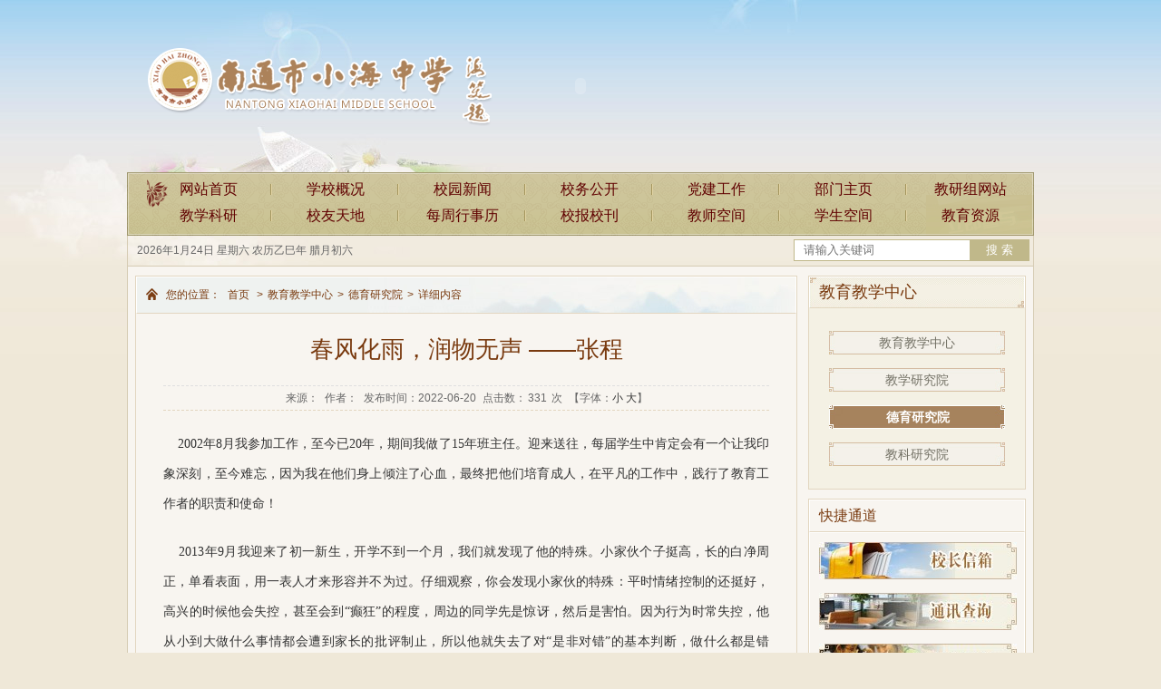

--- FILE ---
content_type: text/html; charset=utf-8
request_url: http://ntxhzx.com/jyjxzx/dyyjy/content_85783
body_size: 13576
content:
<!DOCTYPE html>
<html>
<head>
    <meta http-equiv="Content-Type" content="text/html; charset=utf-8" />
    <meta name="application-name" content="南通市小海中学" />
    <meta http-equiv="X-UA-Compatible" content="IE=edge" />
    <meta name="renderer" content="webkit" />
    <meta name="format-detection" content="telephone=no, email=no">
    <meta name="HandheldFriendly" content="true" />
    <meta name ="SiteName" content = "南通市小海中学" />
<meta name ="SiteDomain" content = "ntxhzx.114.216.202.217" />
<meta name ="SiteIDCode" content = "" />
<meta name ="ColumnName" content = "德育研究院" />
<meta name ="ColumnDescription" content = "德育研究院" />
<meta name ="ColumnKeywords" content = "德育研究院" />
<meta name ="ColumnType" content = "德育研究院" />
<meta name ="ArticleTitle" content = "春风化雨，润物无声 ——张程" />
<meta name ="PubDate" content = "2022-06-20 17:43" />
<meta name ="ContentSource" content = "本站发布" />
<meta name ="Keywords" content = "" />
<meta name ="Author" content = "" />
<meta name ="Description" content = "春风化雨，润物无声 ——张程" />
<meta name ="Image" content = "http://www.ntxhzx.com" />
<meta name ="Url" content = "http://www.ntxhzx.com/jyjxzx/dyyjy/content_85783" />

      
    <title>春风化雨，润物无声 ——张程_德育研究院_教育教学中心_南通市小海中学</title>

    
    <link href="/Content/ntxhzx/Base/css/module.css?v=ikH2Rde0a8vMMgbWQVIf3qj12DzgsGCYo4WG7sZq12Y" rel="stylesheet" type="text/css" />
    <link href="/Content/ntxhzx/Base/css/default.css?v=tBfsC9U6dB-DakVzoMB7_YZQB6EUSzVT4aNJAfRqm_Q" rel="stylesheet" type="text/css" />
    
    <link href="/Content/ntxhzx/ContentManage/css/page.css?v=MiCEgeRkiYP93m9R6t7yN5NS0-6-fVf35jtQZI6MRQE" rel="stylesheet" />
    <link href="/Content/_Common/Assets/Content/font-awesome.css?v=gfDhRl3xDUFUNMqWDZqBb_HAUP5g0UakB2oDBBo5DbA" rel="stylesheet" />
    <link href="/Content/_Common/Base/css/power-comment.css?v=4ne1_A1vMZ9aiOtmUNTxYC0sX5zM1O9tW1k3Ht4Zygw" rel="stylesheet" />



    <link href="/Content/_Common/Base/css/power.css?v=Rnd87RVZT-U-JaCLb9pVPT9Z2KNjgwddZAz004RTMVQ" rel="stylesheet" />
    

<script src="/Content/_Common/Assets/Scripts/jquery.min.js?v=bKc9fB6MzrCZL1SYvVGzujDZXyPzlI68aViUJ42DQN8"></script>
<script src="/Content/_Common/Assets/Scripts/jquery-migrate.min.js?v=K_aOLZ1EuBXQ7Q36REt3rjwb6lZ81fbeePllELgEH8c"></script>
    <script src="/Content/_Common/Assets/Scripts/jquery.cookie.js?v=rmd7M4A062fFnrQ373UwMnlFLIU_D-IgWCce-lcNHiI"></script>
    
    <script src="/Content/_Common/Base/js/webCommon.js?v=4sUxqpgZt8iCkmHN6m6XKvT-2MSsdg_pQC_goiDwL6s"></script>
    <script src="/Content/_Common/Base/js/layer/layer.js?v=8zF7E8cX1YwLnh8G8qeoliooTbEeII8h1VfU7ThkJrk"></script>
    <script src="/Content/_Common/Base/js/jquery.SuperSlide.js?v=4QzTl4QGx6fpBcTG4y-MYbqUEmTtBvYbv790GKm280k"></script>
    <script src="/Content/_Common/Assets/Scripts/qrcode.min.js?v=VwTSk-oDc8NacK7415pFFRIgTj-o9BNTdIxOht_a-q0"></script>
    <script src="/Content/_Common/Base/js/power.core.js?v=bm2HiPbsXujq-H5nNMxNZq3mfCC2KK8KUPNvfLnaJ38"></script>
    <script src="/Content/_Common/Base/js/power.security.csrf.js?v=JkTvv5vK7zOax0mlLb5ROS8D67VriUUWLB7NaF9VtBo"></script>
    <script>document.write('<script src="/Content/_Common/Base/js/power.config.js?v=P2djibs60mwVB2H0s9BWuDxkUdJtyAqB9fZ3xOB-C84?v=' + new Date().getTime() + '"><\/script>')</script>
    <script src="/Content/_Common/Base/js/power.loadgrayscale.js?v=FZ3M0Hcgd3bmIoWz8jkWgUYqbZWfwRs5ZTmjmxD3eVU"></script>
</head>
            <link href="/Content/ntxhzx/Base/img/favicon.ico?v=dKtYTuJCgSlr8WMdAHKhwVQECBwheWaTT13zn8I3HBc" rel="shortcut icon" type="image/x-icon">

<body>
    
<div class="wrap">
    <input name="__RequestVerificationToken" type="hidden" value="IbqZ8rj4s1r4xSZ1YvME2WCCToBdO0gq49g-MmpNnAUDBnpLjkwBWcG_dBtAa_hopj3J9y89OrljGRBZJdOsE7tAjiGucECiivb_9qRhEoI1" />




<!-- header S -->
<header id="header">
    <div class="siteWidth">
    	<div class="logoBox">
	    	<div class="flash"><embed src="/Content/ntxhzx/Base/img/index.swf" width="1000" height="190" wmode="transparent"></embed></div>
	        <h1 class="logo" title="南通市小海中学">
	            <a href="http://www.ntxhzx.com" title="南通市小海中学"><img src="/content/ntxhzx/base/img/logo.png" /></a>
	        </h1>
        </div>
        <div class="nav">
        	


<ul id="mainNav" class="mainNav">
    <li class="li1 first1" id="li-home">
        <h3 class="h1">
                <a class="a1" href='http://www.ntxhzx.com'>网站首页</a>
        </h3>
    </li>

        <li class="li1 hasUl1" id="li-xxgk">
            <h3 class="h1">
                <a class="a1" href="/xxgk">学校概况</a></h3>
                <ul class="ul1">
                    



    <li class="li2 first2" id="li-xxgk1">
        <h3 class="h2"><a class="a2" href="/xxgk/xxgk1">学校概况</a></h3>
    </li>
    <li class="li2 hasUl2" id="li-xzzy1">
        <h3 class="h2"><a class="a2" href="/xxgk/xzzy1">校长专页</a></h3>
    </li>
    <li class="li2" id="li-xxgz">
        <h3 class="h2"><a class="a2" href="/xxgk/xxgz">学校规章</a></h3>
    </li>
    <li class="li2" id="li-gltx">
        <h3 class="h2"><a class="a2" href="/xxgk/gltx">管理体系</a></h3>
    </li>
    <li class="li2" id="li-ryjl">
        <h3 class="h2"><a class="a2" href="/xxgk/ryjl">荣誉奖励</a></h3>
    </li>
    <li class="li2" id="li-xyly">
        <h3 class="h2"><a class="a2" href="/xxgk/xyly">校园掠影</a></h3>
    </li>
    <li class="li2" id="li-xzjy">
        <h3 class="h2"><a class="a2" href="/xxgk/xzjy">校长寄语</a></h3>
    </li>
    <li class="li2" id="li-dsjz">
        <h3 class="h2"><a class="a2" href="/xxgk/dsjz">大事记载</a></h3>
    </li>
    <li class="li2 last2" id="li-xzzy">
        <h3 class="h2"><a class="a2" href="/xxgk/xzzy">校长专页</a></h3>
    </li>

                </ul>
        </li>
        <li class="li1 hasUl1" id="li-xyxw">
            <h3 class="h1">
                <a class="a1" href="/xyxw">校园新闻</a></h3>
                <ul class="ul1">
                    



    <li class="li2 first2" id="li-xxxw">
        <h3 class="h2"><a class="a2" href="/xyxw/xxxw">学校新闻</a></h3>
    </li>
    <li class="li2 last2" id="li-tpxw">
        <h3 class="h2"><a class="a2" href="/xyxw/tpxw">图片新闻</a></h3>
    </li>

                </ul>
        </li>
        <li class="li1 hasUl1" id="li-xwgk">
            <h3 class="h1">
                <a class="a1" href="/xwgk">校务公开</a></h3>
                <ul class="ul1">
                    



    <li class="li2 first2" id="li-tzgg">
        <h3 class="h2"><a class="a2" href="/xwgk/tzgg">通知公告</a></h3>
    </li>
    <li class="li2 last2" id="li-jydd">
        <h3 class="h2"><a class="a2" href="/xwgk/jydd">教育督导</a></h3>
    </li>

                </ul>
        </li>
        <li class="li1 hasUl1" id="li-djgz">
            <h3 class="h1">
                <a class="a1" href="/djgz">党建工作</a></h3>
                <ul class="ul1">
                    



    <li class="li2 first2" id="li-zthd">
        <h3 class="h2"><a class="a2" href="/djgz/zthd">专题活动</a></h3>
    </li>
    <li class="li2" id="li-dflz">
        <h3 class="h2"><a class="a2" href="/djgz/dflz">党风廉政</a></h3>
    </li>
    <li class="li2" id="li-llxx">
        <h3 class="h2"><a class="a2" href="/djgz/llxx">理论学习</a></h3>
    </li>
    <li class="li2 last2" id="li-gzdt">
        <h3 class="h2"><a class="a2" href="/djgz/gzdt">工作动态</a></h3>
    </li>

                </ul>
        </li>
        <li class="li1 hasUl1" id="li-bmzy">
            <h3 class="h1">
                <a class="a1" href="/bmzy">部门主页</a></h3>
                <ul class="ul1">
                    



    <li class="li2 first2 hasUl2" id="li-bgs">
        <h3 class="h2"><a class="a2" href="/bmzy/bgs">党政办</a></h3>
    </li>
    <li class="li2 hasUl2" id="li-jwc">
        <h3 class="h2"><a class="a2" href="/bmzy/jwc">教务处</a></h3>
    </li>
    <li class="li2 hasUl2" id="li-xsc">
        <h3 class="h2"><a class="a2" href="/bmzy/xsc">学生处</a></h3>
    </li>
    <li class="li2 hasUl2" id="li-jkc">
        <h3 class="h2"><a class="a2" href="/bmzy/jkc">教科处</a></h3>
    </li>
    <li class="li2 hasUl2" id="li-hqc">
        <h3 class="h2"><a class="a2" href="/bmzy/hqc">后勤处</a></h3>
    </li>
    <li class="li2 hasUl2" id="li-gh">
        <h3 class="h2"><a class="a2" href="/bmzy/gh">工会</a></h3>
    </li>
    <li class="li2 hasUl2" id="li-twggw">
        <h3 class="h2"><a class="a2" href="/bmzy/twggw">团委 关工委</a></h3>
    </li>
    <li class="li2 hasUl2" id="li-tsg">
        <h3 class="h2"><a class="a2" href="/bmzy/tsg">图书馆</a></h3>
    </li>
    <li class="li2" id="li-zzb">
        <h3 class="h2"><a class="a2" href="/bmzy/zzb" target="_blank">综治办</a></h3>
    </li>
    <li class="li2 last2" id="li-czglc">
        <h3 class="h2"><a class="a2" href="/bmzy/czglc" target="_blank">初中管理处</a></h3>
    </li>

                </ul>
        </li>
        <li class="li1 hasUl1" id="li-jyzwz">
            <h3 class="h1">
                <a class="a1" href="/jyzwz">教研组网站</a></h3>
                <ul class="ul1">
                    



    <li class="li2 first2" id="li-yw">
        <h3 class="h2"><a class="a2" href="/jyzwz/yw">语文</a></h3>
    </li>
    <li class="li2" id="li-sx">
        <h3 class="h2"><a class="a2" href="/jyzwz/sx">数学</a></h3>
    </li>
    <li class="li2" id="li-yy">
        <h3 class="h2"><a class="a2" href="/jyzwz/yy">英语</a></h3>
    </li>
    <li class="li2" id="li-wl">
        <h3 class="h2"><a class="a2" href="/jyzwz/wl">物理</a></h3>
    </li>
    <li class="li2" id="li-hx">
        <h3 class="h2"><a class="a2" href="/jyzwz/hx">化学</a></h3>
    </li>
    <li class="li2" id="li-sw">
        <h3 class="h2"><a class="a2" href="/jyzwz/sw">生物</a></h3>
    </li>
    <li class="li2" id="li-zz">
        <h3 class="h2"><a class="a2" href="/jyzwz/zz">政治</a></h3>
    </li>
    <li class="li2" id="li-ls">
        <h3 class="h2"><a class="a2" href="/jyzwz/ls">历史</a></h3>
    </li>
    <li class="li2" id="li-dl">
        <h3 class="h2"><a class="a2" href="/jyzwz/dl">地理</a></h3>
    </li>
    <li class="li2" id="li-ty">
        <h3 class="h2"><a class="a2" href="/jyzwz/ty">体育</a></h3>
    </li>
    <li class="li2" id="li-ys">
        <h3 class="h2"><a class="a2" href="/jyzwz/ys">艺术</a></h3>
    </li>
    <li class="li2" id="li-xxjs">
        <h3 class="h2"><a class="a2" href="/jyzwz/xxjs">信息技术</a></h3>
    </li>
    <li class="li2" id="li-jk">
        <h3 class="h2"><a class="a2" href="/jyzwz/jk">健康</a></h3>
    </li>
    <li class="li2 last2" id="li-ty1">
        <h3 class="h2"><a class="a2" href="/jyzwz/ty1">通用</a></h3>
    </li>

                </ul>
        </li>
        <li class="li1 hasUl1" id="li-jxky">
            <h3 class="h1">
                <a class="a1" href="/jxky">教学科研</a></h3>
                <ul class="ul1">
                    



    <li class="li2 first2" id="li-zxdt">
        <h3 class="h2"><a class="a2" href="/jxky/zxdt">最新动态</a></h3>
    </li>
    <li class="li2" id="li-sdjs">
        <h3 class="h2"><a class="a2" href="/jxky/sdjs">师德建设</a></h3>
    </li>
    <li class="li2" id="li-zycz1">
        <h3 class="h2"><a class="a2" href="/jxky/zycz1">专业成长</a></h3>
    </li>
    <li class="li2 last2" id="li-jghd">
        <h3 class="h2"><a class="a2" href="/jxky/jghd">教工活动</a></h3>
    </li>

                </ul>
        </li>
        <li class="li1 hasUl1" id="li-xytd">
            <h3 class="h1">
                <a class="a1" href="/xytd">校友天地</a></h3>
                <ul class="ul1">
                    



    <li class="li2 first2" id="li-xyhd">
        <h3 class="h2"><a class="a2" href="/xytd/xyhd">校友活动</a></h3>
    </li>
    <li class="li2" id="li-xyxy">
        <h3 class="h2"><a class="a2" href="/xytd/xyxy">流金岁月</a></h3>
    </li>
    <li class="li2 last2" id="li-xyfc">
        <h3 class="h2"><a class="a2" href="/xytd/xyfc">校友风采</a></h3>
    </li>

                </ul>
        </li>
        <li class="li1" id="li-mzhsl">
            <h3 class="h1">
                <a class="a1" href="/mzhsl">每周行事历</a></h3>
        </li>
        <li class="li1" id="li-xbxk">
            <h3 class="h1">
                <a class="a1" href="/xbxk">校报校刊</a></h3>
        </li>
        <li class="li1 hasUl1" id="li-jskj">
            <h3 class="h1">
                <a class="a1" href="/jskj">教师空间</a></h3>
                <ul class="ul1">
                    



    <li class="li2 last2" id="li-jsbk">
        <h3 class="h2"><a class="a2" href="/jskj/jsbk">教师博客</a></h3>
    </li>

                </ul>
        </li>
        <li class="li1 hasUl1" id="li-xskj">
            <h3 class="h1">
                <a class="a1" href="/xskj">学生空间</a></h3>
                <ul class="ul1">
                    



    <li class="li2 first2" id="li-bjfc">
        <h3 class="h2"><a class="a2" href="/xskj/bjfc">班级风采</a></h3>
    </li>
    <li class="li2 last2" id="li-xszl">
        <h3 class="h2"><a class="a2" href="/xskj/xszl">学生专栏</a></h3>
    </li>

                </ul>
        </li>
        <li class="li1 last1 hasUl1" id="li-jyzy">
            <h3 class="h1">
                <a class="a1" href="/jyzy">教育资源</a></h3>
                <ul class="ul1">
                    



    <li class="li2 first2" id="li-xbkczy">
        <h3 class="h2"><a class="a2" href="/jyzy/xbkczy">校本课程资源</a></h3>
    </li>
    <li class="li2 last2" id="li-jyzydhlj">
        <h3 class="h2"><a class="a2" href="/jyzy/jyzydhlj">教育资源导航链接</a></h3>
    </li>

                </ul>
        </li>
</ul>

    <script type="text/javascript">
        (function () {
            var navST;
            var navST1;
            var name = 'mainNav';
            var t = 200;
            var type = 1;
            var removeOn = 'False';
            var effect = 'fade';
            var appendItem = '#';
            var li = "#" + name + " li";
            var index = 0;

            if (!$("#" + name + " .li1").hasClass("on1")) {
                $("#" + name + " .li1").first().addClass("on1");
            } //默认第一个加.on1类
            index = $("#" + name + " .li1").index($("#" + name + " .on1"));

            //鼠标离开导航后，回复默认.on1类位置
            $("#" + name)
                .hover(
                    function () {
                        if (navST1 != null) {
                            clearTimeout(navST1);
                        }
                    },
                    function () {
                        navST1 = setTimeout(function () {
                                $("#" + name + " .li1").removeClass("on1").eq(index).addClass("on1");
                            },
                            500);
                    }
                );

            if (type == '1') {
                li = "#" + name + " .li1";
            }
            if (appendItem != '#') { //插入内容
                var appendHtml = $(appendItem).html();
                $(li).first().append(appendHtml);
                $(appendItem).remove();
            }

            if (type == '3') {
                $("#" + name + " .on1").find("ul").first().show();
            }

            $(li)
                .hover(function () {
                        var curItem = $(this);
                        var onNum = (curItem.attr("class").split(" "))[0].replace("li", "");
                        $(li).removeClass("on" + onNum);
                        curItem.addClass("on" + onNum);
                        navST = setTimeout(function () { //延时触发

                                if ($("ul:first", curItem).css("display") != "block") {
                                    $(li + " .ul" + onNum).hide();
                                    if (effect == 'fade') {
                                        $("ul:first", curItem).fadeIn(t);
                                    } else {
                                        $("ul:first", curItem).slideDown(t);
                                    }
                                };
                                navST = null;
                            },
                            t);
                    },
                    function () {
                        if (navST != null) {
                            clearTimeout(navST);
                        }
                        if (type == '1' || type == '2') {
                            if (effect == 'fade') {
                                $(this).find("ul").first().fadeOut(t);
                            } else {
                                $(this).find("ul").first().slideUp(t);
                            }
                        }
                        if (removeOn == 'True') {
                            $(this).removeClass("on1");
                        }
                    },
                    t); //end hover
        })()
    </script>

    	</div>
    	<div class="sub-nav">
    		<span class="topDate"><script language="javascript" type="text/javascript" src="/Content/_Common/Base/js/show_date.js"></script></span>
    		

<link href="/Content/_Common/Search/css/modal.css?v=Gr66T7LaFBRLPT35vUPxkCYolQm3tdrnKkXVkYhT6eo" rel="stylesheet" />
<div class="s-form">
    <div class="input-box">
        <input type="text" class="from-control" id="inputkeyword" maxlength="50" name="wd" data-url="/SearchKeywordRecord/GetAssociativeWord" placeholder="请输入关键词" spellcheck="false">
    </div>
    <div class="btn-box">
        <input type="button" id="search" class="btn search" data-val-captcha-visible-url="/captcha/IsValCodeVisible" onclick="gSearch();" value="搜 索">
        <input type="hidden" id="route" value="s" />
    </div>
    <div class="dropdown-word dropdown-word-subsite">
        <ul></ul>
    </div>
</div>


<div id="VolidateCodeDiv" class="modal in" aria-hidden="false" style="display: none;">
    <div class="modal-dialog">
        <div class="modal-content">
            <div class="modal-header">
                <button type="button" class="close"><span aria-hidden="true">×</span></button>
                <h4 class="modal-title">搜索过于频繁，请输入验证码</h4>
            </div>
            <div class="modal-body">
                <div class="container-fluid">
                    <div style="max-height: 600px;">
                        <input class="form-control" data-val="true" data-val-captcha="验证码输入错误，请重新输入。" data-val-captcha-url="/captcha/validate" id="SearchValidateCode" name="vc" placeholder="请输入验证码" type="text" value=""><div class="validationcode" data-captcha-url="/captcha/generatecaptcha" data-type="searchcaptcha"></div>
                        <span class="field-validation-error"></span>
                    </div>
                </div>
            </div>
            <div class="modal-footer">
                <a class="btn btn-sm btn-primary" id="confirmNotApprove" data-ajax="true" data-id="search">确定</a>
            </div>
        </div>
    </div>
</div>
<div class="modal-backdrop in"></div>
<script src="/Content/_Common/Base/js/power.security.csrf.js?v=JkTvv5vK7zOax0mlLb5ROS8D67VriUUWLB7NaF9VtBo"></script>
<script src="/Content/_Common/Base/js/power.ui.captcha.js?v=NvJTT-ZTGN9Cf_ZJyY03JAP_MR13ZpCzbbiw56CLv8Q"></script>
<script src="/Content/_Common/FullTextSearch/js/power.fulltextsearch.captchamodal.js?v=9Opm3nQ7GZVlquNeArxBOheU69dnNbkK2UTeZczhZz0"></script>
<script src="/Content/_Common/FullTextSearch/js/power.fulltextsearch.wordselect.js?v=za_b0r7DdphidWkX8hIISJp2hywxJns1iwE8FVd-9vg"></script>
<script>
    //if( 'Request_Keyword'!='' ){ document.getElementById('topKeyWord').value='Request_Keyword'; }
    document.getElementById("inputkeyword").onkeydown = function (e) {
        e = e || window.event;
        if (e.keyCode == 13) {
            gSearch();
        }
    };

    function gSearch() {
        var normalsearch = $("#normalsearch").val();
        var searchitemid = $('#searchitemid').val();
        var keyword = document.getElementById('inputkeyword').value;
        if (keyword == '' || keyword == "请输入关键词") {
            alert("请输入关键词");
        } else {
            var params = "";
            if (normalsearch && normalsearch === 'true') {
                params += '&st=2' +
                    '&ns=' +
                    normalsearch +
                    '&siid=' +
                    searchitemid;
            }
            validateCode(function () {
                var validCode = $("#SearchValidateCode").val();
                window.location =
                    'http://www.ntxhzx.com/s?sid=9&wd=' +
                    encodeURIComponent(keyword) +
                    params +
                    '&vc=' +
                    validCode;
            });
        }
    }
</script>

    	</div>
    </div>
</header>
<!-- header E -->
<script>
	for (var tpli = 0; tpli < 7; tpli++) {
		$(".nav .li1").eq(tpli).addClass("t1");
	}
</script>    



<!-- content S -->
<div id="content">
    <div class="siteWidth">
    <!-- side S -->
    <aside class="side">
        


        <div id="sideMenu" class="sideBox">
            <div class="hd">
                <h3><span>教育教学中心</span></h3>
            </div>
            <div class="bd">
                <ul class="menuList">
                        <li><a href="/jyjxzx/jyjxzx1">教育教学中心</a></li>
                        <li><a href="/jyjxzx/jxyjy">教学研究院</a></li>
                        <li class="on"><a href="/jyjxzx/dyyjy">德育研究院</a></li>
                        <li><a href="/jyjxzx/jkyjy">教科研究院</a></li>
                    
                </ul>
            </div>
        </div>



    <div id="datalist"></div>
<input data-ajax="true" data-ajax-areaName="" data-ajax-cacheMinutes="60" data-ajax-method="Post" data-ajax-mode="after" data-ajax-parameter="{&quot;nodeid&quot;:800112}" data-ajax-partial-view-name="侧栏-热点资讯" data-ajax-update="#datalist" data-ajax-url="http://www.ntxhzx.com/Ajax/AjaxPartial" data-ui-type="ajaxpartial" type="hidden"></input>
<div class="side-box box-kj">
    <div class="hd">
        <h3><span>快捷通道</span></h3>
    </div>
    <div class="bd">
        <ul>
            



            <li class="li1 first ">
                                    <a class="pic" href="/xxgk/xzzy1/xzxx" target="_blank">
                            <img alt="校长信箱" src="/content/ntxhzx/base/img/node-01_218_41.jpg " width="218" height="41" />
                    </a>
                <a class="tit" href="/xxgk/xzzy1/xzxx" target="_blank" title="校长信箱">校长信箱</a>
            </li>
            <li class="li2 ">
                                    <a class="pic" href="/#" target="_blank">
                            <img alt="通讯查询" src="/content/ntxhzx/base/img/node-02_218_41.jpg " width="218" height="41" />
                    </a>
                <a class="tit" href="/#" target="_blank" title="通讯查询">通讯查询</a>
            </li>
            <li class="li3 ">
                                    <a class="pic" href="/bmzy/tsg" target="_blank">
                            <img alt="数字图书馆" src="/content/ntxhzx/base/img/node-03_218_41.jpg " width="218" height="41" />
                    </a>
                <a class="tit" href="/bmzy/tsg" target="_blank" title="数字图书馆">数字图书馆</a>
            </li>
            <li class="li4 ">
                                    <a class="pic" href="/#" target="_blank">
                            <img alt="OA办公系统" src="/content/ntxhzx/base/img/node-04_218_41.jpg " width="218" height="41" />
                    </a>
                <a class="tit" href="/#" target="_blank" title="OA办公系统">OA办公系统</a>
            </li>
            <li class="li5 last ">
                                    <a class="pic" href="/sbbx">
                            <img alt="设备保修" src="/content/ntxhzx/base/img/node-05_218_41.jpg " width="218" height="41" />
                    </a>
                <a class="tit" href="/sbbx" title="设备保修">设备保修</a>
            </li>

        </ul>
    </div>
</div>

    </aside>
    <!-- side E -->
    <!-- mainContent S -->
    <div class="mainContent">
        <div class="mainBox">
            <div class="mHd">
                <div class="path">

<em>您的位置： </em><a href="/">首页</a>
&gt;<a href="/jyjxzx">教育教学中心</a>&gt;<a href="/jyjxzx/dyyjy">德育研究院</a>&gt;<span>详细内容</span></div>
                <h3><span>德育研究院</span></h3>
            </div>

                <!-- 正文内容 S -->
                





                <article class="articleCon">
                    <div class="printArea" data-power-area='content'>
                        <!-- 标题 -->
                        <h2 class="title">
                            春风化雨，润物无声 ——张程
                            <div class="subheading"></div>
                        </h2>
                        <div class="property">
                            <span>来源： </span> <span>作者： </span> <span>发布时间：2022-06-20</span> <span>点击数：<span data-power-hits-action="/contentmanage/ajax/getandupdate" data-power-hits-count="317" data-power-hits-id="85783" data-power-hits-mold="article" data-power-hits-nodeid="800112" data-power-hits-open="true"></span> 次</span> <span class="size">【字体：<a href="javascript:;" data-power-command="reducefont">小</a> <a href="javascript:;" data-power-command="enlargefont">大</a>】</span>
                        </div>
                        <!-- 正文 -->
                        <div class="conTxt" data-power-defaultFontSize="16" data-power-defaultLineHeight="2" data-power-imgMaxWidth="625">
                            <p style="line-height: 32px; text-align: justify"><span style="font-family: 仿宋">&nbsp; &nbsp; 2002</span><span style="font-family: 仿宋">年8月我参加工作，至今已20年，期间我做了15年班主任。迎来送往，每届学生中肯定会有一个让我印象深刻，至今难忘，因为我在他们身上倾注了心血，最终把他们培育成人，在平凡的工作中，践行了教育工作者的职责和使命！</span></p><p style="line-height: 32px; text-align: justify"><span style="font-family: 仿宋">&nbsp; &nbsp; 2013</span><span style="font-family: 仿宋">年9月我迎来了初一新生，开学不到一个月，我们就发现了他的特殊。小家伙个子挺高，长的白净周正，单看表面，用一表人才来形容并不为过。仔细观察，你会发现小家伙的特殊：平时情绪控制的还挺好，高兴的时候他会失控，甚至会到“癫狂”的程度，周边的同学先是惊讶，然后是害怕。因为行为时常失控，他从小到大做什么事情都会遭到家长的批评制止，所以他就失去了对“是非对错”的基本判断，做什么都是错的，渐渐的也就不知道什么事情能做，什么事情不能做，也只能将错就错。虽然他很想融如班级，但其他同学都不愿意和他多交流，小学期间同学先怂恿他一起做违反校规校纪的事，然后把责任都推到他身上，让他背锅，他当时不善于表达，最终只能承担全部责任。这说明周边同学也看到了他的“特殊状态”，还做了不好的“利用”。其实小家伙本质不坏，后来我们联系家长，才知道事出有因：小家伙2岁时随爷爷奶奶住在通州乡下，不小心碰倒热水瓶，小腿被严重烫伤。老人第一时间不敢告诉孩子的父母，让孩子硬挺了一夜，第二天小孩发热不褪，甚至休克，才通知父母带孩子到医院治疗植皮，烫伤最终是治好了，小孩还是时常惊风，行为异常，严重的时候需要靠镇静剂维持。</span></p><p style="line-height: 32px; text-align: justify"><span style="font-family: 仿宋">&nbsp; &nbsp; 了解到这样的情况，我先和所有班级课任老师都打了招呼，让他们和我一起“听其言”。课堂上我们会安排他回答简单的问题，让他感应“一问一答”的交流模式，从而渐渐适应和他人的语言交流，渐渐树立交流自信。主要是让他逐步积累自己的基本判断，知道什么时候能说，什么话能说，理性应对当前的问题，不再癫狂，以正常的言语姿态从而慢慢得到其他同学的认可。说来容易做来难，中间也会时常反复，他和其他同学有矛盾了，这正是我深入教育的绝好机会。这时我一定会让他先平稳情绪，然后让他用语言把整个事件描述清楚，等他说完了，再让另一个学生陈述整件事情的经过，然后让两个人分别阐述对各自所犯错误的认识，最后我会在全班同学面前公正公平的处理相关问题，让当事人心服口服。经历这样的过程，小家伙初步成长，与人交谈不再自卑，同学们也以正常的态度对待他。</span></p><p style="text-indent: 28px; line-height: 32px; text-align: justify"><span style="font-family: 仿宋">二是“观其行”。学生在学校，老师一直和他们讲大道理，学生会反感。从衣食住行常见的小事入手，见情见理，有时候效果反而好。一次机会我请小家伙到食堂吃饭，我刷卡，他负责点菜端盘，然后我们边吃边聊，他肯定有拘谨，但还算自然，各方面表现也中规中矩，我们就在这样宽松的氛围中，让他亲身感受正常的人应该做的事情。班级的集体活动是最好的教育阵地，这样的机会一定不能错过。我会安排小家伙和大家一起劳动，做卫生打扫、排课桌凳，在共同劳动中和大家一起感受生活的“苦与累”；我会安排他和大家一起做游戏、参加社会实践活动、一起看电影，享受学校的点滴高兴时刻，学会关心自己、关心他人。</span></p><p style="text-indent: 28px; line-height: 32px; text-align: justify"><span style="font-family: 仿宋">初中三年很快过去，小家伙的变化很是让我们高兴，待人接物大方得体，一是言谈有明显改善，能倾听别人的意见和建议，能表达自己的感受和想法，小学的时候经常遭同学抢白、诬陷，自己也不知道怎么处理，有时候说的话别人也不一定相信，这种情况到了中学就很少再出现了。二是行为有矩，初中阶段，一方面家人为他逐步调理起到效果，二是浸润在学校人性化的教育关怀中，小家伙再也没有出现让人担心的癫狂状，人也平和，个子又长高了不少。初三毕业后，根据他本人的意愿，选报了某旅游职业学校的糕点专业，家长终于舒了一口气。</span></p><p style="text-indent: 28px; line-height: 32px; text-align: justify"><span style="font-family: 仿宋">&nbsp;</span><span style="font-family: 仿宋; font-size: 14px">习近平总书记强调，“教师是立教之本、兴教之源，承担着让每个孩子健康成长、办好人民满意教育的重任。”对照要求，我们正走在路上。</span></p><p><br></p>
                            



<div class="auditRecordcss">
            <span>终审：徐金鑫</span>
</div>
                        </div>
                    </div>
                    



                    
                    <div class="userControl">
                        

<link href="/Content/_Common/Base/css/share.css?v=peqxfUZqxmuqTWXQkGQ796tJtLg5voNVZZ-BWUv182Q" rel="stylesheet" />
<div class="bdsharebuttonbox">
    <div class="hd">分享到：</div>
    <div class="bd" id="shareButtonBox"></div>
</div>
<script src="/Content/_Common/Base/js/jquery.share.js?v=QL0YS1HrsZkFL69nkBNHHtq5GLbGyAMMjjm6-maX-wU"></script>
<script>

$('#shareButtonBox').share({
    sites: [ 'qzone','wechat','weibo'],
    title: $(document.head).find('[name=ArticleTitle]').attr('content') || document.title,
    source:$(document.head).find('[name=SiteName]').attr('content') || document.title,
    image: $('[data-power-area="content"]').find("img").prop('src') || $('img:first').prop('src') || '',

    //微信分享新增参数，以下参数修改后请自行调整share.css对应的样式
    wechatQrcodeDialogId: "share_weixin_qrcode_dialog_qr", //分享到微信的弹窗ID
    wechatQrcodeSize: 200 // 分享到微信的二维码大小
});
</script>
    
                        <a href="javascript:;" class="dyBtn" data-power-command="printarea">【打印正文】</a>
                    </div>
                    


                    



<div class="others" id="prevAndNextContent"></div>
<input type="hidden" name="isPreview" value="0" />

<script>
    if ($("input[name='isPreview']").val() == "0") {
        $.ajax({
            url:
                "/ContentManage/Ajax/GetPrevAndNextContent?nodeId=800112&contentId=85783&moldType=Article&showPublishTime=true&prevClass=prev&nextClass=next&unit=%e6%9d%a1&priorityOrderByPublishDate=False",
            success: function (view) {
                $('#prevAndNextContent').html(view);
            }
        });
    }
</script>
                </article>
                <!-- 正文内容 E -->

        </div>
    </div>
    <!-- mainContent E -->
    </div>
</div>
<!-- content E -->




<!-- footer S -->
<footer id="footer">
    <div class="friendLinks" id="yqlj">
        <div class="bd">
                        <select onchange="if (this.options[this.selectedIndex].value != '') { window.open(this.options[this.selectedIndex].value);this.selectedIndex = 0 }">
                            <option>--南通文明网--</option>
                            



                        </select>
                        <select onchange="if (this.options[this.selectedIndex].value != '') { window.open(this.options[this.selectedIndex].value);this.selectedIndex = 0 }">
                            <option>--语言文字网链接--</option>
                            



                        </select>
                        <select onchange="if (this.options[this.selectedIndex].value != '') { window.open(this.options[this.selectedIndex].value);this.selectedIndex = 0 }">
                            <option>--教育门户--</option>
                            



                        </select>
                        <select onchange="if (this.options[this.selectedIndex].value != '') { window.open(this.options[this.selectedIndex].value);this.selectedIndex = 0 }">
                            <option>--兄弟学校链接--</option>
                            



                        </select>

        </div>
    </div>
    <ul class="footerNav">
        <li><a title="设为首页" href="javascript:SetHome('/')">设为首页</a></li>
        <li class="spe">|</li>
        <li><a title="加入收藏" href="javascript:AddFavorite('/','南通市小海中学')">加入收藏</a></li>
    </ul>
    
<div class="copyRight"><p>版权所有©南通市小海中学&nbsp;&nbsp;&nbsp;<a href="http://beian.miit.gov.cn/" target="_blank">苏ICP备19014403号</a>&nbsp;&nbsp;&nbsp;<a href="http://www.beian.gov.cn/portal/registerSystemInfo?recordcode=32060102320688" target="_blank"><img src="/Content/ntxhzx/Base/img/ga.png" alt="">&nbsp;苏公网安备32060102320688号</a></p><p><a href="http://bszs.conac.cn/sitename?method=show&amp;id=08D3FB2615046EF9E053012819AC9AC5" target="_blank"><img src="/Content/main/Base/img/blue.png"></a></p></div>
</footer>
<!-- footer E -->
</div>



<link href="/Content/_Common/Base/css/power.previewuserlogin.css?v=2TvmCI6SYxfFBVeeeuMKUYYsjL0VdMsUolqv_GL8wsw" rel="stylesheet" />
<link href="/Content/_Common/Base/css/power.phonemessagevalidate.css?v=xWE_RCX_ZPFhoTbbKF4J9JHD8w1FigGOkQMkxPEJSu8" rel="stylesheet" />
<link href="/Content/_Common/Base/css/power.passwordicon.css?v=OywtnbXXnklXkAAVE1SPSyixAOcEtKqEEZD1N-hZwPg" rel="stylesheet" />

<div class="userlogin userlogin_userLoginDialog" data-userlogin="userLoginDialog"></div>
<div class="userlogincomment userlogincomment_userLoginDialog userloginmodal" data-userlogindialog="userLoginDialog">
    <input name="__RequestVerificationToken" type="hidden" value="UacP_sBcj-ugmKR-6t5XLnIdo18xKqiGXlw7RH0Oy8kjL7sAbhZEgfhPsCW0AzLt-XziNAKYIAnhGPOPK_qQg4Fke1JZIGYL7f1D6bwXaaU1" />
    <div class="loginDialog">
        <div class="user-mainbox">
            <div class="top">
                <span class="closecomment">×</span>
                <div class="top">
                    <div class="hd">
                        <ul id="login-select">
                                <li class="registered on" id="pwd_registered"><a><h3>账号+密码登录</h3></a></li>
                                                            <li id="phonepwd_registered" class="registered"><a><h3>手机+密码登录</h3></a></li>
                                                                                </ul>
                    </div>
                </div>
            </div>
            <div class="login-main clearfix">
                <form id="validateForm">
                    <div class="login-panel">
                        <div class="bd" id="login-body">
                                <div class="phonelogin">
                                    <dl class="clearfix phone-field phonepassword-field hiddenfield">
                                        <dt class="required">手机号码</dt>
                                        <dd>
                                            <input class="form-control hiddenfield phone-field phonepassword-field" data-ui-ime="inactive" data-val="true" data-val-length="联系电话 不允许超过 25 个字符。" data-val-length-max="25" data-val-required="联系电话 字段是必需的。" data-val-telephone="联系电话 必须是有效的电话号码格式。" id="phoneNumber" maxlength="25" name="PhoneNumber" type="text" value="" />
                                            <span class="field-validation-valid" data-valmsg-for="PhoneNumber" data-valmsg-replace="true"></span>
                                        </dd>
                                    </dl>

                                    <dl class="clearfix phone-field hiddenfield" style="display: none">
                                        <dt class="required dt-text">短信验证码</dt>
                                        <dd>
                                            <div class="phonemessagevalidate" data-type="phonemessagevalidate"
                                                 data-val-basiselement="phoneNumber"
                                                 data-val-codeelement="PhoneMessageValidateCode"
                                                 data-val-requesturl="/user/AjaxGetLoginPhoneMessageValidateCode">
                                                <input class="form-control phone-field hiddenfield" data-val="true" data-val-phonemessagevalidate="短信验证码输入错误，或者没有填写手机号码。"
                                                       data-val-phonemessagevalidate-pmurl="/user/phonemessagevalidate"
                                                       id="PhoneMessageValidateCode"
                                                       name="PhoneMessageValidateCode"
                                                       type="text" value="" />
                                                <input id="PhoneMessageValidateCode_btn" name="PhoneMessageValidateCode.btn" type="button" value="获取验证码" />
                                            </div>
                                            <span class="field-validation-valid" data-valmsg-for="PhoneMessageValidateCode" data-valmsg-replace="true"></span>
                                        </dd>
                                    </dl>
                                </div>
                                                            <div class="passwordlogin">
                                    <dl class="clearfix name password-field hiddenfield">
                                        <dt class="required">用户名</dt>
                                        <dd>
                                            <input id="UserName" class="form-control hiddenfield password-field" data-val-required="用户名 字段是必需的。" data-val="true" name="UserName" type="text" value="">
                                            <span class="field-validation-valid" data-valmsg-for="UserName" data-valmsg-replace="true"></span>
                                        </dd>
                                    </dl>
                                    <dl class="clearfix password-field phonepassword-field hiddenfield">
                                        <dt class="required">密码</dt>
                                        <dd>
                                            <input id="Password" style="width: 49%" data-val-required="密码 字段是必需的。" autocomplete="off" class="form-control hiddenfield password-field phonepassword-field" data-toggle="password" data-ui-ime="inactive" data-val="true" data-val-dangerous="true" data-val-length-max="32" data-val-length-min="6" maxlength="32" name="Password" style="" type="password">
                                            <span class="field-validation-valid" data-valmsg-for="Password" data-valmsg-replace="true"></span>
                                        </dd>
                                    </dl>
                                </div>
                                                        <dl class="clearfix enabledvalidcode hiddenfield">
                                <dt class="required">验证码</dt>
                                <dd>
                                    <div class="codeinp">
                                        <input class="form-control valid input-validation-error" data-val="true" data-val-captcha="验证码输入错误，请重新输入。" data-val-captcha-url="/captcha/validate" name="ValidateCode" type="text" value="" aria-invalid="true" aria-describedby="ValidateCode-error">
                                        <div class="validationcode" data-captcha-url="/captcha/generatecaptcha" data-type="userlogincaptcha" id="validationcode"></div>
                                    </div>
                                    <span class="field-validation-valid" data-valmsg-for="ValidateCode" data-valmsg-replace="true"></span>
                                </dd>
                            </dl>
                            <dl class="clearfix others phone-field hiddenfield" style="font-size: 10px; display: none">
                                <dt>&nbsp;</dt>
                                <dd>
                                    <span>
                                        未注册的手机号在初次登录时会自动注册为网站会员。
                                    </span>
                                </dd>
                            </dl>
                            <label class="errormessage"></label>
                                <dl class="clearfix others password-field phonepassword-field hiddenfield">
                                    <dt>&nbsp;</dt>
                                    <dd>
                                        <a target="_blank" class="forget-password" href="/user/forgotpassword">忘记密码？</a>
                                    </dd>
                                </dl>

                            <input type="hidden" name="LoginWayType" value="PasswordLogin" />
                        </div>
                        <div class="ft phonelogin passwordlogin" id="login-btn">
                            <button type="button" class="login loginBtn">登 录</button>
                        </div>
                    </div>
                </form>
                <div class="login-tip">
                    <div class="registerlink">
                        <h4>还没有账号？</h4>
                        <a class="link" target="_blank" href="/user/register">立即注册</a>
                    </div>
                </div>
            </div>
        </div>
    </div>
</div>
<input type="hidden" data-logincommentid="logincommentid" value="" />
<input type="hidden" name="siteUrl" value="http://www.ntxhzx.com" />
<input id="loginUrl" type="hidden" value="/user/ajaxlogin" />
<input id="logincurrentsiteId" type="hidden" value="9" />
<input id="loginPhoneUrl" type="hidden" value="/user/ajaxphonelogin" />
<input type="hidden" data-currentusernameurl="currentusernameurl" value="/user/ajaxcurrentusername" />
<input name="userloginurl" type="hidden" data-phonelogin="/contentmanage/account/phonelogin"
       data-login="/contentmanage/account/login" />
<script src="/Content/_Common/Assets/Scripts/bootstrap-show-password.js?v=MNh2aN8aMGwfM0F-9yp3uKyADo0XOT0UhG9Pi53SD1k"></script>
<script type="text/javascript" src="https://res.wx.qq.com/connect/zh_CN/htmledition/js/wxLogin.js"></script>
<script src="/Content/_Common/Base/js/power.login.js?v=Os0EAmvkLmbSVRkXnc40EdG45gqwvICVJEBn5sJ2F3c"></script>

    <script src="/Content/_Common/Base/js/power.js?v=T4dik52MeVESkxvMwUNtYsTVWabnQJ7IZI5uFBiuvpY"></script>
    <script src="/Content/_Common/Assets/Scripts/jweixin.min.js?v=lay8pJtl0qkpsWuFazrOH88No027gScjRMDpA4tuwt4"></script>
    <script src="/Content/_Common/Base/js/power-weixinshare.js?v=vrnnaoTelt14PojzkQzv3MAUYAnFHbfF1kq5oeGNM7c"></script>
    <script src="/Content/_Common/Base/js/jquery.GBK.js?v=KiyAnRpGAkYdg2z0bV2zj4GP67naNNSn_byj8pEjJBU"></script>
    <script src="/Content/_Common/Base/js/grayscale.js?v=ZyK9Ej9UKNvGoEpMUdUDvZJWWX4jSv6jTD8pssoKk2E"></script>
    <script src="/Content/_Common/Base/js/power.loadgrayscaleforie.js?v=sV9fpeUOKIpGq94_wSVA86aoCvXa0hDOAvKBuUVkOF8"></script>
    
    
    <script src="/Content/_Common/Base/js/power-commentlist.js?v=AMUJmXJ9eUYwRmdzCgeH5RN1VWPFai-_rP3AcN-ciYU"></script>
    <script src="/Content/_Common/Assets/Scripts/jquery.PrintArea.js?v=qwy14mCQT5G0YGaCpemeJ9wBcWSzdEb6xa0FWZ5PxEg"></script>
    <script src="/Content/_Common/Base/js/article.js?v=0VHFH41wD60_USOtkrHmcB4v06XG6LG6_zTgsZdt_3g"></script>
    <script src="/Content/_Common/Base/js/power.ui.captcha.js?v=NvJTT-ZTGN9Cf_ZJyY03JAP_MR13ZpCzbbiw56CLv8Q"></script>


</body>
</html>

--- FILE ---
content_type: text/html; charset=utf-8
request_url: http://ntxhzx.com/ContentManage/Ajax/GetPrevAndNextContent?nodeId=800112&contentId=85783&moldType=Article&showPublishTime=true&prevClass=prev&nextClass=next&unit=%e6%9d%a1&priorityOrderByPublishDate=False
body_size: 325
content:




    <div class="prev">
        <span>上一条：</span><a href="/jyjxzx/dyyjy/content_57204">小海中学关工委2013年工作思路</a>
            <span class="date">[ 2013-10-03 ]</span>
    </div>

    <div class="next">
        <span>下一条：没有了！</span>
    </div>


--- FILE ---
content_type: text/css
request_url: http://ntxhzx.com/Content/ntxhzx/Base/css/module.css?v=ikH2Rde0a8vMMgbWQVIf3qj12DzgsGCYo4WG7sZq12Y
body_size: 2459
content:
@charset "utf-8";
/*
    Css for PEL,    ver 1.0
    CopyRight By Dongyi Network Technology CO.,Ltd Design Center

    所有网站通用模块，可根据自身网站修改
*/
/* 通用信息列表DOT */
.infoList {
    text-align: left;
}
.infoList li {
    height: 24px;
    line-height: 24px;
    overflow: hidden;
    white-space: nowrap;
    text-overflow: ellipsis;
    padding-left: 12px;
    background: url(../img/icons1.png) no-repeat 0 8px;
}

.infoList li .date {
    font-size: 12px;
    float: right;
    color: #999;
}
/* infoListA */
.infoListA li {
    line-height: 24px;
    padding: 8px 0;
    border-bottom: 1px dotted #ccc;
    overflow: hidden;
}
.infoListA .date {
    color: #999;
    float: right;
    font-size: 12px;
}
/* 通用带图片的信息列表_普通式 */
.picList {
    margin: 0 -10px;
}
.picList li {
    float: left;
    width: 24.99%;
    margin-bottom: 15px;
}
.picList li .pic {
    margin: 0 10px;
    background-color: #fff;
}
.picList li .title {
    margin: 0 10px;
}
.picList li .pic img {
    width: 100%;
    height: auto;
}
.picList li .pic a:hover img {
    filter: alpha(opacity=80);
    opacity: .8;
}
.picList li .title {
    padding-top: 5px;
    height: 40px;
    line-height: 20px;
    text-align: center;
    overflow: hidden;
}
/* 通用带图片的信息列表_普通式 - 横排浮动 */
.picListFl {
    overflow: hidden;
    zoom: 1;
}
.picListFl li {
    width: 22%;
    margin: 1.5%;
    text-align: center;
    float: left;
    _display: inline;
}
.picListFl li .pic img {
    width: 100%;
    height: auto;
}
.picListFl li .pic a:hover img {
    border-color: #f60;
}
.picListFl li .title {
    padding-top: 5px;
    line-height: 22px;
    height: 44px;
}
/* 内容带图片的信息列表_普通式 - 左图片右文字 */
.txtPicList li {
    overflow: hidden;
    border-bottom: 1px dotted #ddd;
    padding-bottom: 10px;
    margin-bottom: 10px;
}
.txtPicList li .pic {
    float: left;
    margin-right: 20px;
}
.txtPicList li .pic img {
    width: 120px;
}
.txtPicList li .pic a:hover img {
    filter: alpha(opacity=80);
    opacity: .8;
}
.txtPicList li .con {
    overflow: hidden;
}
.txtPicList li .title {
    color: #c00;
    font-weight: bold;
}
.txtPicList li .title a {
    color: #c00;
}
.txtPicList li .intro {
    color: #666;
    line-height: 20px;
}
.txtPicList li .intro .more {
    color: #888;
    font-size: 12px;
}
/* 内容带图片的信息列表_普通式 - 上图片下文字 */
.txtPicListB li {
    width: 250px;
    padding: 0 19px;
    float: left;
}
.txtPicListB li .pic {}
.txtPicListB li .pic img {
    width: 250px;
    height: 180px;
}
.txtPicListB li .title {
    height: 32px;
    line-height: 32px;
    padding-top: 4px;
    white-space: nowrap;
    text-overflow: ellipsis;
    overflow: hidden;
    text-align: left;
}
.txtPicListB li .title span {
    padding-right: 20px;
}
.txtPicListB li .title a {
    font-size: 14px;
    color: #583136;
}
.txtPicListB li .intro {
    color: #666;
}
.txtPicListB li .intro .more {
    color: #f60;
}
/* 头条图文信息列表_普通式 */
.topicList li {
    height: 24px;
    line-height: 24px;
    overflow: hidden;
}
.topicList li.noData {
    padding-left: 12px;
    background: url(../img/icon.png) no-repeat 0px 14px;
}
.topicList li .date {
    float: right;
    color: #999;
}
.topicList .t {
    padding-bottom: 10px;
    margin-bottom: 6px;
    height: auto;
    text-align: center;
    border-bottom: 1px solid #eeeeee;
    background: none;
}
.topicList .t .pic {
    float: left;
    margin-right: 20px;
    background-color: #fff;
}
.topicList .t .pic img {
    width: 100%;
    height: auto;
}
.topicList .t .pic a:hover img {
    filter: alpha(opacity=80);
    opacity: .8;
}
.topicList .t .con {
    overflow: hidden;
}
.topicList .t .title {
    line-height: 32px;
    text-align: left;
    font-weight: bold;
    white-space: nowrap;
    text-overflow: ellipsis;
    overflow: hidden;
}
.topicList .t .tit {
    font-size: 18px;
    color: #583136;
}
.topicList .t .intro {
    color: #999;
    text-align: left;
    font-size: 12px;
    height: 40px;
    line-height: 20px;
}
.topicList .t .intro .more {
    float: none;
    height: 20px;
    line-height: 20px;
    padding: 0 4px;
    color: #cf1b0c;
    text-indent: 0;
}
.topicList li.n {
    height: 30px;
    line-height: 30px;
    overflow: hidden;
    background: url(../img/icon.png) no-repeat 0px 14px;
    padding-left: 15px;
    white-space: nowrap;
    text-overflow: ellipsis;
}
.topicList li.n .date {
    float: right;
    color: #828282;
}
/* 有图片时追加的类 class="topicList topicHasPic"  */
.topicHasPic .t {
    overflow: hidden;
    zoom: 1;
}
.topicHasPic .pic {
    width: 176px;
    float: left;
}
.topicHasPic .pic img {
    width: 176px;
    height: 132px;
}
.topicHasPic .con {
    text-align: left;
    margin-left: 192px;
}
/* 焦点图切换-广告 */
.slideBox {
    height: 96px;
    overflow: hidden;
    position: relative;
    clear: both;
    margin-bottom: 10px;
}
.slideBox .hd {
    position: absolute;
    z-index: 1;
    right: 5px;
    bottom: 10px;
}
.slideBox .hd ul {
    overflow: hidden;
    zoom: 1;
    float: left;
}
.slideBox .hd ul li {
    float: left;
    margin-right: 2px;
    width: 16px;
    height: 16px;
    line-height: 16px;
    text-align: center;
    background: #000;
    cursor: pointer;
    color: #fff;
    filter: alpha(opacity=60);
    opacity: 0.6;
}
.slideBox .hd ul li.on {
    background: #f00;
    font-weight: bold;
    filter: alpha(opacity=100);
    opacity: 1;
}
.slideBox .bd {
    position: relative;
    z-index: 0;
}
.slideBox .bd .pic {
    height: 100px;
}
.slideBox .bd .con {
    display: none;
}
/* 焦点图切换- 数字 */
.focusBox {
     float: left; width: 320px; height: 220px; overflow: hidden; margin-right: 15px; position: relative;
}
.focusBox .hd {
    z-index: 3;
    position: absolute;
    right: 6px;
    bottom: 12px;
}

.focusBox .hd li {
	float: left;
    zoom: 1;
    cursor: pointer;
    width: 7px;
    height: 7px;
    overflow: hidden;
    background: #fff;
    margin: 0 2px;
    -webkit-border-radius: 10px;
    -moz-border-radius: 10px;
    border-radius: 10px;
    -webkit-transition: 200ms;
    -o-transition: 200ms;
    -moz-transition: 200ms;
    transition: 200ms;
}
.focusBox .hd li span {
    display: none;
}
.focusBox .hd .on {
    background: #f00;
}
.focusBox .bd {
    position: relative;
}

.focusBox .bd .pic img {
     width: 320px; height: 220px; display: block; background-color: #ccc;
}
.focusBox .bd .con {
    width: 100%;
    position: absolute;
    z-index: 1;
    left: 0;
    bottom: 0;
    height: 30px;
    line-height: 30px;
}
.focusBox .bd .con .title {
    position: relative;
    z-index: 1;
    height: 30px; line-height: 30px; background-color:rgba(0,0,0,0.5); position: absolute; width: 100%; bottom: 0; left: 0;
}
.focusBox .bd .con .title a {
    color: #fff;
    padding-left: 10px;
}


.focusBox .bd .con .titleBg {
    position: absolute;
    width: 100%;
    height: 100%;
    background: #000;
    left: 0;
    top: 0;
    filter: alpha(opacity=50);
    opacity: 0.5;
    display: none;
}
.focusBox .bd .con .bg {
    position: absolute;
    width: 100%;
    height: 70px;
    z-index: 0;
    left: 0;
    background: #000;
    filter: alpha(opacity=50);
    opacity: 0.5;
    display: none;
}
/*校园图片轮播 S*/
.pictures .focusBox .num {
    position: absolute;
    right: 13px;
    top: 24px;
}
.pictures .focusBox .num ul li {
    background: url(../img/icon.png) no-repeat -196px -47px;
    width: 9px;
    height: 9px;
}
.pictures .focusBox .num ul li.on {
    background-position: -227px -47px;
}
.pictures .focusBox {
    margin-bottom: 8px;
}
.pictures .focusBox .bd .pic img {
    width: 202px;
    height: 154px;
}
.pictures .focusBox .bd .con {
    position: absolute;
    height: 34px;
    line-height: 34px;
    width: 96.4%;
    bottom: 0;
    *bottom: 3px;
    padding: 0;
}
.pictures .focusBox .bd .con .title {
    color: #fff;
    text-align: center;
}
.pictures .focusBox .bd .con .title a {
    font-size: 12px;
}
.pictures .focusBox .bd .con .bg {
    background: #000;
    height: 34px;
}
/*-- 网站地图 --*/
.siteMap {
    overflow: hidden;
    zoom: 1;
}
.siteMap .li1 {
    margin-bottom: 10px;
}
.siteMap .h1 {
    height: 40px;
    line-height: 40px;
    border: 1px dotted #ccc;
    background: #fff;
}
.siteMap .h1 .a1 {
    font: normal 16px/40px "Microsoft YaHei";
    _font-weight: bold;
    color: #583136;
    padding-left: 10px;
}
.siteMap .ul1 {
    padding: 10px 20px;
    zoom: 1;
    display: block !important;
}
.siteMap .li2 {
    display: inline-block;
    *display: inline;
    zoom: 1;
    padding-right: 10px;
    vertical-align: top;
}
.siteMap .a2 {
    color: #666;
}
.siteMap .ul2 {
    padding: 0 0 20px 0;
}
.siteMap .li3 {
    line-height: 18px;
    display: inline-block;
    *display: inline;
    zoom: 1;
}
.siteMap .a3 {
    color: #999;
    padding-right: 10px;
    margin-right: 10px;
    border-right: 1px solid #ddd;
}
.siteMap .last3 .a3 {
    border-right: 0;
}
/* url_方块样式分页 */
.page {
    font-size: 0;
    text-align: center;
    padding: 25px 0;
    clear: both;
    line-height: 24px;
    font-size: 12px;
}
.page a, .page span {
    font-size: 12px;
    display: inline-block;
    *display: inline;
    zoom: 1;
    border: 1px solid #d4d4d4;
    padding: 0 7px;
    margin-right: 2px;
    border-radius: 2px;
    vertical-align: top;
}
.page a:hover {
    border: 1px solid #8C7B5B;
    text-decoration: none;
    color: #583136;
}
.page .current {
    background: #8C7B5B;
    border: 1px solid #8C7B5B;
    color: #fff !important;
}
.page select {
    height: 18px;
    line-height: 18px;
    padding: 0 8px;
    background: #fff;
    border: 0;
    border: none;
    vertical-align: middle;
}
/*--
颜色代码
#1E72B4 深蓝色标题
#C4DEF8 淡蓝色边框
--*/

--- FILE ---
content_type: text/css
request_url: http://ntxhzx.com/Content/ntxhzx/Base/css/default.css?v=tBfsC9U6dB-DakVzoMB7_YZQB6EUSzVT4aNJAfRqm_Q
body_size: 3499
content:
@charset "UTF-8";
/* Css for PEL,    ver 1.0 CopyRight By Dongyi Network Technology CO.,Ltd Design Center
 本网站通用布局
*/

/* Css Reset */
body, div, dl, dt, dd, ul, ol, li, h1, h2, h3, h4, h5, h6, pre, form, fieldset, input, textarea, p, blockquote, th, td, img { padding: 0; margin: 0; }
table { border-collapse: collapse; border-spacing: 0; }
fieldset, img { vertical-align: top; border: 0; }
address, caption, cite, code, dfn, em, th, var, i { font-weight: normal; font-style: normal; }
ol, ul, li { list-style: none; }
div, dl, dt, dd, ol, ul, li { zoom: 1; }
caption, th { text-align: left; }
h1, h2, h3, h4, h5, h6 { font-weight: normal; font-size: 100%; }
q:before, q:after { content: ''; }
abbr, acronym { border: 0; }
article, aside, dialog, footer, header, section, footer, nav, figure, menu, time { margin: 0; padding: 0; display: block; zoom: 1; }

/* Public */
body { min-width: 1200px; color: #333; font-size: 12px; line-height: 24px; font-family: "Microsoft YaHei", SimSun, Arial, Helvetica, Tahoma, sans-serif; text-align: center; -webkit-text-size-adjust: none; background:#efe8d8 url(../img/html.jpg) repeat-x center top; min-width: 1000px;}
a { color: #333; text-decoration: none; outline: none; }
a:hover { color: #e00; text-decoration: underline; }
.clearbox { border: none; border-top: 1px solid transparent !important; clear: both; font-size: 0; height: 0; line-height: 0; margin-top: -1px !important; visibility: hidden; }
.blank { display: block; height: 10px; font-size: 0px; line-height: 0; overflow: hidden; clear: both; }
.clearfix:after { content: "."; display: block; height: 0; clear: both; visibility: hidden; }
* html .clearfix { height: 1%; }
*+html .clearfix { min-height: 1%; }
pre { font-size: 14px; font-family: "Microsoft YaHei"; white-space: pre-wrap; word-wrap: break-word; }
.fl { float: left; }
.fr { float: right; }
.hide { display: none; }
input[type=button], input[type=submit], input[type=file], button { cursor: pointer; -webkit-appearance: none; -webkit-border-radius: 0; -moz-border-radius: 0; border-radius: 0; }
.siteWidth { clear: both; max-width: 1000px; margin: 0 auto; }
.wrap { background: url(../img/body.jpg) no-repeat center top; min-width: 1000px; width: 100%;}

/* 顶部 */
#header { height: 294px; position: relative; z-index: 2;}
#header .logo { position: absolute; left: 20px; top: 50px; }

.logoBox { height: 190px; position: relative;}



/* 站群导航 */
#siteLast { float: left; position: relative; }
#siteLast dt {  cursor: pointer; }
#siteLast.on dt { font-weight: bold; }
#siteLast dd h3{ text-align:left; margin:0 10px; position:relative; font-size:14px; font-weight:bold; line-height:34px; display:block; overflow:hidden;}
#siteLast dd h3.h i{display:none;}
#siteLast dd h3 span{float:left; height:34px; line-height:34px; padding:0 15px 0 0; background:#ffffff; position:relative; z-index:2;}
#siteLast dd h3 i{ content:""; display:block; height:1px; line-height:0; font-size:0; background:#eeeeee; top:16px; right:0; width:100%; position:absolute; z-index:1;}
#siteLast dd { display: none; clear: both; background: #fff; text-align: left; color: #333; font-size: 12px; position: absolute; left: auto; right: 0; top: 100%; margin: 0; padding: 15px; width: 1000px; max-height: 500px; line-height: 24px; overflow: auto; box-shadow: 0 2px 4px rgba(0, 0, 0, .2); }
#siteLast dd table { border-collapse: collapse; border-spacing: 0; width: 100%; }
#siteLast dd table td { padding-top: 10px; padding-bottom: 10px; border-bottom: 1px dotted #ddd; text-align: left; overflow: hidden; }
#siteLast dd table .tdlab { width: 100px; text-align: right; padding-right: 20px; vertical-align: middle; font-weight: bold; }
#siteLast dd ul { overflow: hidden; }
#siteLast dd ul li { width: 19.99%; float: left; overflow: hidden; }
#siteLast dd ul li a { position: relative; float: left; padding-left: 10px; max-width: 90%; white-space: nowrap; text-overflow: ellipsis; overflow: hidden; color: #333; }
#siteLast dd ul li a:before { content: ""; position: absolute; top: 50%; left: 0; margin-top: -2px; width: 4px; height: 4px; border-radius: 50%; background-color: #000; }
#siteLast dd ul li a:hover { color: #c00; }
#siteLast.on dd { display: block; }

/* 搜索 */
.s-form { float: right; width: 260px; height: 22px; top: 4px; position: relative;}
.s-form .select-box { display: none }
.s-form .input-box { float: left; width: 194px; }
.s-form .input-box input { width: 173px; height: 22px; line-height: 22px; padding: 0 10px; border: 1px solid #c0b88a; border-right: none;  background: #fff; color: #666; outline: none; vertical-align: top; }
.s-form .btn-box { float: right;  }
.s-form .btn-box .btn { display: block; width: 66px; height: 24px;  border: none; background: #c0b88a; color: #fff; overflow: hidden; outline: none;  }
.s-form .btn-box .btn:hover { background-color: #854129;}


/*导航 */
.nav {  position:relative; z-index:1; text-align:center; height: 70px; background:url(../img/nav.png) 0 0 no-repeat; }
.mainNav{ padding: 4px 0 0 20px; margin-right:-20px;}
.mainNav a{color: #600000;}
.mainNav .li1{height: 29px;float:left;width: 140px;line-height: 29px;position:relative; background:url(../img/spe.png) no-repeat right center;}
.mainNav .a1{ font-size:16px; }
.mainNav .t1{ z-index:1;}
.mainNav .a1:hover,.mainNav .on1 .a1{text-decoration:none; color: #fff;}
.mainNav .on1 .h1{ background: url(../img/nav.png) -1191px 0 no-repeat;}
.mainNav .first1 .h1{  background:none;}
.mainNav .first1 .a1 { color: #600000 !important;}
.mainNav .ul1{border-bottom: 4px solid #8C7A5B;display:none; position:absolute; overflow:hidden; width: 91px; left: 19px; top: 29px;  color:#fff; font-size: 14px;background: url(../img/nav.png) -1210px 0 repeat-y;padding: 0 5px 5px 5px;}
.mainNav .li2{ width:100%; float:left;  }
.mainNav .a2{color: #fff;display:block;line-height:20px; padding: 6px;}
.mainNav .a2:hover{color: #CEC69C; text-decoration:none}


.nav #li-jyzwz,.nav .last1  { background: none;}

.sub-nav{ border: 1px solid #D6CCB4; padding: 0 4px 0 10px; height: 33px; line-height: 33px; overflow:hidden; color:#666; border-top: 0;}
.sub-nav .topDate { float: left;}

/*内容区 */
#content { clear: both; text-align: left; width: 982px; margin: 0 auto; background: #F8F5F0; padding: 10px 8px; border-left: 1px solid #D6CCB4; border-right: 1px solid #D6CCB4;  overflow:hidden; }
.side { width: 240px; float: right; margin-left: 12px; }
.mainContent { overflow: hidden; }

/*底部 */
#footer{ background: #F8F5F0; position: relative; text-align:center; border:1px solid #D5CBB2; border-top:0; width: 998px; margin: 0 auto;}
#footer .footerNav li { display: inline;}
#footer .footerNav li.spe { padding: 0 10px;}
#footer .copyRight{ line-height:24px; padding: 10px 0 20px 0;}
#footer .copyRight a{ text-decoration:underline; }


.friendLinks { text-align: left; height:34px; border:1px solid #DFCEBA; background:url(../img/bg.jpg) 0 -310px no-repeat; margin: 0 8px 10px 8px;}
.friendLinks .bd { padding: 5px 0 0 170px; font-size: 0;}
.friendLinks .bd select{ color: #666; margin-right: 25px; font-size: 12px; width: 174px; height: 24px; line-height: 24px; border:1px solid #ddd;  }

/* 当前位置 */
.path{ height: 39px; line-height: 39px; font-size:12px; color:#793A0F}
.path em{ padding-left: 22px; background: url(../img/icons1.png) 0 -187px no-repeat;}
.path a,.path span{ padding:0 5px;  color:#793A0F;  }

/* 盒子 */
.side-box { border: 1px solid #E2D6C0; margin-bottom:10px;  }
.side-box .hd{ border: 1px solid #fff; height: 34px; line-height: 34px; padding: 0 10px;  overflow:hidden; border-bottom: 1px solid #E2D6C0;}
.side-box .hd .more{ float:right; color: #999; }
.side-box .hd h3{float: left; font-size:16px;color:#793A0F;  }
.side-box .hd h3 a{ color: #793A0F; }
.side-box .hd h3 a:hover{ text-decoration:none;  }
.side-box .bd{ border: 1px solid #fff; padding:10px; overflow:hidden; }


/* box-block */
.box-block { border: 1px solid #E2D6C0; margin-bottom:10px;}
.box-block .hd {border: 1px solid #fff;height:30px; line-height:30px;  border-bottom: 1px solid #E2D6C0; overflow:hidden;padding:4px 10px 0 4px;}
.box-block .hd .more{float:right;color:#999}
.box-block .hd h3{ font-size:16px; color: #600000; float:left; padding:0 12px; background: url(../img/titBg.png) repeat-x;}
.box-block .hd h3 a { color: #600000;}
.box-block .bd {padding:10px;  border: 1px solid #fff; overflow:hidden}

/* box-kj */
.box-kj { margin-bottom: 0;}
.box-kj .bd { padding-bottom: 0;}
.box-kj .bd li { height: 41px; margin-bottom: 15px; }
.box-kj .bd .tit { display: none;}

/* goTop */
#goTop {
    position: fixed;
    display: none;
    _display: none !important;
    width: 50px;
    height: 50px;
    bottom: 60px;
    right: 5px;
    z-index: 99;
    cursor: pointer;
    margin: 5px;
    width: 40px;
    height: 40px;
    border-radius: 2px;
    box-shadow: 0 0 5px #9c9c9c;
    -webkit-box-shadow: 0 0 5px #9c9c9c;
    opacity: .9;
    background: rgba(0, 0, 0, .5);
}
#goTop::after {
    display: block;
    position: absolute;
    left: 50%;
    top: 50%;
    margin-left: -10px;
    margin-top: -15px;
    content: "";
    border-width: 10px;
    border-color: transparent;
    border-bottom-color: #fff;
    border-bottom-style: solid;
    border-style: dashed;
    display: block;
    font-size: 0;
    line-height: 0;
    width: 0;
}
/* winMark */
#winMark {
    z-index: 1;
    width: 100%;
    display: none;
    height: 100%;
    position: fixed;
    background: rgba(0, 0, 0, .8);
    left: 0;
    top: 0;
}

/*验证码*/
div.codeinp input[type=text] { width: 100px !important; float: left; margin-right: 10px; border: 1px solid #ccc; height: 30px; padding: 0 10px; }

/* 通用底部按钮 */
.bot { text-align: center; padding: 0 0 20px 0; }
.bot a, .bot button { cursor: pointer; display: inline-block; height: 46px; line-height: 46px; padding: 0 5%; font-size: 16px; background: #583136; border: 0; color: #fff; margin: 0 2%; -webkit-border-radius: 2px; -moz-border-radius: 2px; border-radius: 2px; }
.bot a:hover, .bot button:hover { text-decoration: none; background: #623f44; }

/* 依申请、信访、咨询等通用 查询页样色 */
.queryForm { background: #fff; padding: 3% 0; width: 80%; margin: 30px auto; border: 1px solid #e2e2e2; font-size: 16px; }
.queryForm td { padding: 8px 0 }
.queryForm .tdlab { width: 40%; text-align: right; }
.queryForm input[type=text] { width: 56%; border: 1px solid #ccc; height: 30px; padding: 0 10px; }
.queryForm .bot { text-align: left; }
.queryForm .bot a { margin: 0 }
.queryForm .required strong { color: #f00; margin-right: 5px; }
.queryForm .errorMessage { color: #f00; }
.queryForm table { width: 100%; border: 0; }

/* 依申请、信访、咨询等通用 查询结果页样色 */
.queryResult { width: 80%; margin: 30px auto; }
.queryResult .mainBox { margin-bottom: 50px; }
.queryResult .tit h3 { text-align: center; font-size: 38px; line-height: 2; margin-bottom: 30px; }
.queryResult .tips { text-align: center; font-size: 16px; margin-bottom: 50px; border-top: 1px solid #ddd; padding: 50px 0 20px 0; }
.queryResult .number { font-weight: bold; color: #f00 }



--- FILE ---
content_type: text/css
request_url: http://ntxhzx.com/Content/ntxhzx/ContentManage/css/page.css?v=MiCEgeRkiYP93m9R6t7yN5NS0-6-fVf35jtQZI6MRQE
body_size: 2742
content:
@charset "utf-8";

/* 文章-父列表页 -----------------------------------------*/
/* 侧栏导航 */
#sideMenu{ margin-bottom:10px; border:1px solid #E2D6C0; background:#F4F1E4}
#sideMenu .hd{ border:1px solid #fff; border-bottom:1px solid #E2D6C0; height:33px; line-height:33px; background:url(../../Base/img/bg.jpg) -249px 0; padding:0 10px; }
#sideMenu .hd h3{ color:#793A0F; font-size: 18px; line-height: 33px;}
#sideMenu .bd ul{ width:194px; margin:0 auto; padding:25px 0 10px 0}
#sideMenu .bd ul li{line-height:26px; height:26px; width:194px; font-size:14px; margin-bottom:15px; text-align:center;}
#sideMenu .bd ul li a{display:block; background:url(../../Base/img/bg.jpg) -249px -42px no-repeat; color: #727064;}
#sideMenu .bd ul li a:hover,
#sideMenu .bd ul .on a{ text-decoration:none; background-position:-249px -68px; text-indent:2px;  font-weight:bold; color:#fff}
#sideMenu .bd ul .on{ font-weight:bold }

/* focusWrap */
.focusWrap {
    overflow: hidden;
    padding: 10px;
}
.focusWrap .focusBox {
    height: 240px;
}
.focusWrap .focusBox .bd .pic img {
    height: 240px;
}
.focusWrap .infoList {
    overflow: hidden;
    zoom: 1;
}

/* 循环栏目 */
.pageBoxLoop {
    overflow: hidden;
}
.pageBoxLoop .box-block {
    width: 358px;
    margin-bottom: 0;
    margin-top: 10px;
}
.pageBoxLoop .box-block .bd {
    height: 192px;
}

.mainBox{ border:1px solid #E2D6C0; position:relative; overflow: hidden; }
.mainBox .mHd{ height:39px; line-height:39px; padding:0 10px; border:1px solid #fff; border-bottom:1px solid #E2D6C0; overflow:hidden; background:url(../../Base/img/path.jpg) right 0 no-repeat #EFF2F0;}
.mainBox .mHd .more{ color:#999; float:right }
.mainBox .mHd h3{ display: none;  }
.mainBox .mHd h3 a{ font-size:16px; color:#793A0F; font-family:"microsoft yahei";}
.mainBox .mBd { border:1px solid #fff;  }


.mainBox .tHd{ height:34px; line-height:34px; padding:0 10px; border:1px solid #fff; border-bottom:1px solid #E2D6C0}
.mainBox .tHd .more{ color:#999; position:absolute; right:10px; top:0; }
.mainBox .tHd h3{ position:absolute; width:343px; height:47px; left:0; top:0; background:url(../../Base/img/bg.jpg) -510px -130px no-repeat;  }
.mainBox .tHd h3 span{ padding-left:60px; font-size:16px; color:#793A0F; font-weight:bold; }


/* 图片新闻 */
#picScroll { margin-bottom: 0;}
#picScroll .bd { overflow:hidden; zoom:1; }
#picScroll .bd li{ width: 172px; font-size:12px; margin: 0 10px;  text-align:center; float:left; _display:inline;  }
#picScroll .bd li .pic img{ width: 160px; height: 120px; padding:4px; border: 1px solid #ddd; background:#fff;   }
#picScroll .bd li .pic a:hover img{ border-color:#D5CBB2;  }
#picScroll .bd li .title{ padding-top:5px;  }

/* 文章子-列表页 -----------------------------------------*/
/* 图文列表 */
.pageTPList li{ overflow:hidden; border-bottom:1px solid #E2D6C0; padding: 15px;  }
.pageTPList li .pic{ width:110px; float:left; margin-right: 15px;  }
.pageTPList li .pic img{ width:110px; height:82px;  }
.pageTPList li .pic a:hover img{ border-color:#aaa;  }
.pageTPList li .con{ overflow: hidden; position: relative; }
.pageTPList li .title{ overflow: hidden; height:28px; line-height:28px; font-size:16px; color:#793A0F; padding-right: 90px; white-space: nowrap; text-overflow: ellipsis;  }
.pageTPList li .title .date{ float:right; font-size:12px; color:#999}
.pageTPList li .title a{ color: #793A0F;  }
.pageTPList li .title a:hover{ color:#600 }

.pageTPList li .intro{ color:#666; line-height:24px; padding-top:5px; height: 48px; overflow: hidden;  }
.pageTPList li .intro .more{ display:none }
.pageTPList li.on{ background:#EEE7D7 }

.pageTPList li .date {
    position: absolute; top:0; right: 0; font-size: 12px; color: #999; line-height: 28px;
}

/* newsList */
.newsList li {
    height: 30px;
    line-height: 30px;
    overflow: hidden;
    background: url(../../Base/img/icon.png) no-repeat 0 14px;
    padding: 0 5px 0 15px;
    white-space: nowrap;
    text-overflow: ellipsis;
}
.newsList .date {
    float: right;
    color: #bcbcbc;
    font-size: 12px;
}
.newsList .split {
    height: 13px;
    margin-bottom: 13px;
    border-bottom: 1px dashed #e5e5e5;
    background: none
}
/* 友情链接列表页 -----------------------------------------*/
.friendLinkList {
    overflow: hidden;
    zoom: 1;
}
.friendLinkList li {
    width: 28%;
    height: 36px;
    line-height: 36px;
    padding: 0 3.5% 0 1.5%;
    background: url(../../Base/img/icon.png) 0 17px no-repeat;
    float: left;
    overflow: hidden;
}
/* 文章内容页 -----------------------------------------*/
.articleCon {
    text-align: left;
    padding: 20px 30px;
}
.printArea .title {
    
}

.printArea .title{ text-align:center; color:#793A0F;border-bottom:1px dashed #dfdfdf;padding-bottom:20px; font-size: 26px; line-height: 1.5; }
.printArea .subTitle{ color:#333; font-size:14px; padding-top:10px; text-align:center; }
.printArea .property {text-align:center;line-height:22px; padding:2px 10px; border-bottom: 1px dashed #E2D6C0; color:#666;  }
.printArea .property span{margin:0 2px; }


.printArea .conTxt {
    color: #333;
    font-size: 14px;
    line-height: 28px;
    padding: 20px 0 10px 0;
    overflow: hidden;
}
.printArea .conTxt img {
    max-width: 625px;
    height: auto !important;
}
.printArea .conTxt p {
    margin-bottom: 20px;
}
.printArea .conTxt a {
    color: blue;
    text-decoration: underline;
}
.printArea .conTxt em {
    font-style: italic
}
.printArea .conTxt ul, .printArea .conTxt ol {
    padding-left: 2em;
}
.printArea .conTxt ul li {
    zoom: normal;
    list-style: square;
    text-indent: 0 !important
}
.printArea .conTxt ol li {
    zoom: normal;
    list-style: decimal;
    text-indent: 0 !important;
}
.printArea .page {
    padding: 10px 0;
    text-align: center;
}
.printArea .vedioPlayer {
    background: #000;
    width: 800px;
    text-align: center;
    margin: 20px auto;
    height: 480px;
}
.articleCon .userControl {
    font-size: 14px;
    border-bottom: 1px dashed #ddd;
    overflow: hidden;
    text-align: left;
    margin-bottom: 20px;
    padding: 10px 0;
}
.articleCon .userControl .a {
    color: #777;
    margin: 10px 10px 0 0;
    float: left;
}
.articleCon .userControl .bdsharebuttonbox {
    float: right;
}
.articleCon .others {
    padding: 10px 0;
    margin-bottom: 15px;
}
.articleCon .others .prev, .articleCon .others .next {
    padding: 3px 0;
}
/*点赞与收藏*/
.likes-group { overflow: hidden; text-align: center; margin-bottom: 30px; height: auto; }
.likes-group li { width: 60px; border-radius: 30px; height: 60px; background: #f0f0f0; display: inline-block; }
.likes-group a { font-size: 12px; padding-top: 28px; display: inline-block; }
.likes-group .Likes { background: url(../../base/img/btnicon.png) no-repeat 4px -108px; }
.likes-group .Collection { background: url(../../base/img/btnicon.png) no-repeat 4px -50px; }
.likes-group .addLikes { background: url(../../base/img/btnicon.png) no-repeat 10px -351px; }
.likes-group .addCollection { background: url(../../base/img/btnicon.png) no-repeat 15px -293px; }

/* 智能标签 */
.articleCon .smart-tags{margin-bottom: 20px !important}

/* 相关信息 */
#relativeInfo {
    border-bottom: 1px dashed #ddd;
}
#relativeInfo .hd h3 {
    font-size: 18px;
    color: #583136
}
#relativeInfo .bd {
    padding: 10px 0 20px 0;
}
#relativeInfo ul {
    overflow: hidden;
}
#relativeInfo li {
    float: left;
    width: 50%;
}
/* 图片-列表页 ----------------------------------------- */
.picPageList {
    margin: 0 -10px;
    overflow: hidden;
    text-align: center;
}
.picPageList li {
    float: left;
    margin-bottom: 15px;
    width: 24.99%;
    display: inline;
    position: relative;
    background: #fff;
    overflow: hidden;
}
.picPageList .pic,
.picPageList .title {
    margin: 0 10px;
}
.picPageList .pic a {
    display: block;
    overflow: hidden;
    padding: 6px;
    background-color: #f5f5f5;
}
.picPageList .pic a:hover {
    background-color: #86bcea;
}
.picPageList .pic img {
    height: auto;
    width: 100%;
}
.picPageList .titleBg {
    display: none;
}
.picPageList .title {
    display: block;
    overflow: hidden;
    line-height: 22px;
    padding: 5px 0;
    height: 44px;
}
.picPageList .title a {
    display: block;
    font-size: 14px
}
.picPageList li:hover .pic {
    border-color: #bbb
}
.picBoxLoop {
    overflow: hidden
}
.picBoxLoop .pageBox {
    width: 100%;
}
.picBoxLoop .pageBox .bd {
    height: auto;
}
.photoContent .mainContent {
    padding: 0px !important
}
.photoContent .mainBox {
    float: none;
    width: auto;
    padding: 0px 20px
}
.photoContent .siteWidth {
    background: #fff !important;
}
.photoContent .slide-wrap {
    padding: 40px 20px
}
/* 信息提示页 ---------------------------------------------- */
.Showms {
    background: #fff;
    padding: 30px 40px;
    overflow: hidden;
    margin: 30px auto;
}
.Showms .top, .Showms .bottom, .Showms .Shadow {
    display: none
}
.Showms .MS {
    overflow: hidden;
    zoom: 1;
}
.Showms .titWrong {
    color: #c00;
    border-bottom: 1px solid #ccc;
    padding: 10px 0;
    margin-bottom: 15px;
    font-size: 18px;
}
.Showms .BUT {
    padding: 25px 0 15px 0;
}
.Showms .BUT a {
    padding: 0 15px;
    height: 36px;
    line-height: 36px;
    display: inline-block;
    -webkit-border-radius: 3px;
    -moz-border-radius: 3px;
    border-radius: 3px;
    cursor: pointer;
    margin-right: 15px;
    background: #eee;
    border: 1px solid #ccc;
    font-size: 14px;
    background: -webkit-gradient(linear, 0 0, 0 100%, from(#FFFFFF), to(#eee));
    background: -moz-linear-gradient(#FFFFFF, #eee);
    background: -ms-linear-gradient(#FFFFFF, #eee);
    background: -o-linear-gradient(#FFFFFF, #eee);
    background: linear-gradient(#FFFFFF, #eee);
}
.Showms .BUT a:hover {
    color: #c00;
    border: 1px solid #aaa;
    text-decoration: none;
}
/* 其它 */
.noSideContent .siteWidth {
    background: #fff !important;
}
.noSideContent .mainContent {
    padding: 0px !important
}
.noSideContent .mainBox {
    padding: 0px 20px
}
.noSideContent .mainBox .mBd {
    padding: 20px
}

--- FILE ---
content_type: text/css
request_url: http://ntxhzx.com/Content/_Common/Base/css/power.css?v=Rnd87RVZT-U-JaCLb9pVPT9Z2KNjgwddZAz004RTMVQ
body_size: 1884
content:
/* 视频播放功能CSS */
video.edui-upload-video {
    display: none;
}
/* 修复播放器不居中 */
.videoPlayer {
    margin: 0 auto;
}
div[data-power-ui=advertisement_fixed] .fixedCount {
    margin-right: 5px;
    font-size: 5px;
    position: absolute;
    right: 0;
    bottom: 0;
    width: 100px;
    text-align: right;
    line-height: 18px;
    height: 18px;
}
div[data-power-ui=advertisement_fixed] .fixedCount a {
    background-color: #a9a9a9;
    padding: 0px 10px 0px 10px;
    font-weight: bold;
    font-size: 12px;
}
div[data-power-ui=advertisement_fixed] .fixedCount a.seld {
    color: #c71585;
}
/* 漂浮广告 */
.floatPosition {
    -moz-box-shadow: 0px 0px 4px #333333;
    -webkit-box-shadow: 0px 0px 4px #333333;
    box-shadow: 0px 0px 4px #333333;
}
.floatPosition a.close {
    display: block;
    color: #fff;
    width: 20px;
    height: 20px;
    line-height: 17px;
    position: absolute;
    font-family: "Microsoft YaHei", SimSun, Arial, Helvetica, Tahoma, sans-serif;
    font-weight: 100;
    top: 2px;
    right: 2px;
    font-size: 20px;
    text-decoration: none;
    -moz-border-radius: 20px;
    -webkit-border-radius: 20px;
    border-radius: 20px;
    background: #333;
    background: rgba(0, 0, 0, .5);
    color: #fff;
}
.floatPosition a.close:hover {
    background: #000;
    color: #fff;
}
/*时间选择左右箭头定义*/
.datetimepicker table {
    line-height: 20px;
    font-family: "Helvetica Neue", Helvetica, Arial, sans-serif;
}
/*临时处理*/
.datetimepicker table th {
    font-weight: bold;
}
.datetimepicker.dropdown-menu i {
    display: block;
    width: 20px;
    height: 20px;
}
.datetimepicker.dropdown-menu .icon-arrow-left {
    background: url(../../Base/img/icon.png) -242px -77px no-repeat;
}
.datetimepicker.dropdown-menu .icon-arrow-right {
    background: url(../../Base/img/icon.png) -259px -77px no-repeat;
}
/* 处理表格被自动排版后加了P后引起问题 重置表格样式 */
.printArea .conTxt table td p {
    margin: 0 !important;
    text-indent: 0px !important
}
/*编辑器内的表格在前台展示时滚动条的显示*/
.ueditortable {
    display: block;
    overflow: auto;
    border: 1px solid #F8F8F8;
}
.ueditortable td {
    border: 1px solid #ddd;
}
.tablemask {
    background-color: #000000;
    position: fixed;
    z-index: 3000;
    top: 0px;
    left: 0px;
    right: 0px;
    width: 100%;
    bottom: 0px;
    opacity: 0.5;
}
.ueditortable .expandtable {
    margin: auto;
    width: 800px;
    position: absolute;
}
.printArea .conTxt .expandtable a {
    color: black;
    padding: 5px 15px 7px 15px;
    background-color: gainsboro;
    opacity: 0.9;
}
.ueditortable tbody {
    background-color: white;
}
.newueditortable .compresstable {
    text-align: center;
    margin: auto;
    position: fixed;
    margin-left: 138px;
}
.newueditortable .compresstable a {
    color: black;
    text-decoration: none;
    padding: 5px 15px 7px 15px;
    background-color: gainsboro;
    opacity: 0.9;
}
.newueditortable {
    top: 8%;
    position: fixed;
    z-index: 5000;
    overflow: auto;
    border: 2px solid #F8F8F8;
}
.newueditortable td {
    border: solid;
}
.newueditortable table {
    background-color: #fff;
    text-align: center;
}
.newueditortable .newwindowtable {
    position: fixed;
    padding: 0px 15px 1px 15px;
    background-color: gainsboro;
    opacity: 0.9;
}
.newueditortable .newwindowtable a {
    color: black;
    text-decoration: none;
}
.newueditortable .newclass {
    position: fixed;
}
/*内容页审核人员昵称样式*/
.auditRecordcss {
    clear: both;
    color: #888;
    float: right;
}
.auditRecordcss span {
    margin-left: 20px;
}
/* 节点归档图标 */
#nodeArchive {
    font-size: 14px;
    position: absolute;
    width: 200px;
    height: 125px;
    text-align: center;
    right: 10px;
    top: 10px;
    z-index: 1;
    background: url(../img/nodeArchive.png) center 20px no-repeat;
}
/* 信息公开废止图标 */
.icon-fz {
    display: block;
    width: 218px;
    height: 140px;
    background: url(../img/icon-fz.png) no-repeat;
    position: absolute;
    right: 100px;
    top: 150px;
    z-index: 1;
}
#nodeArchive span {
    font-size: 14px;
    color: #ff0000;
}
.subheading {
    font-size: 16px;
}
.ct {
    text-align: center;
}
/* pdf 分页功能 */
.pdf-page {
    overflow: hidden;
    margin: 10px auto;
    text-align: center;
}
.pdf-page button,
.pdf-page .page-num,
.pdf-page .pdf-download {
    display: inline-block;
    *display: inline;
    zoom: 1;
    padding: 4px 15px;
    margin: 0 5px;
    vertical-align: top;
    font-size: 14px;
    border: 1px solid #d4d4d4;
    background: none;
    outline: none;
    border-radius: 2px;
}
.pdf-page .page-num,
.pdf-page .pdf-download {
    height: 19px;
    line-height: 19px;
    color: #999;
}
.pdf-page .pdf-download {
    color: #333 !important;
    border-color: #ccc;
    background-color: #f0f0f0;
}
.pdf-page button:hover {
    border: 1px solid #ccc;
    background-color: #f0f0f0;
}
.pdf-page .pdf-download:hover {
    background-color: #ccc;
}
img[data-uitype='pdf'] {
    visibility: hidden;
}
/*内容页-智能标签*/
.articleCon .smart-tags {
    font-weight: normal;
    margin: 5px 0;
}
.articleCon .smart-tags label {
    display: inline-block;
    background: url(/Content/_Common/FulltextSearch/img/icon_tag.png) no-repeat left center;
    padding-left: 25px;
    cursor: default;
}
.articleCon .smart-tags a {
    display: inline-block !important;
    margin-right: 5px;
}
.articleCon .smart-tags a:hover {
    color: #f00;
    text-decoration: underline;
}
.articleCon .smart-tags a span {
    color: #f00;
}

--- FILE ---
content_type: text/css
request_url: http://ntxhzx.com/Content/_Common/Base/css/share.css?v=peqxfUZqxmuqTWXQkGQ796tJtLg5voNVZZ-BWUv182Q
body_size: 689
content:
/* 分享按钮样式 */
.bdsharebuttonbox .hd{float:left; height:30px; line-height:30px;}
.bdsharebuttonbox .bd{float:left}

.social-share{height:30px;}
.social-share .social-share-icon{width:30px; height:30px; float:left; position:relative; background:url(../img/icons-share.png) 0px 0px no-repeat;}
.social-share .icon-wechat{background-position:0 -0px;}
.social-share .icon-weibo{background-position:0 -30px;}
.social-share .icon-douban{background-position:0 -60px;}
.social-share .icon-qzone{background-position:0 -90px;}
.social-share .icon-qq{background-position:0 -120px;}

/* 微信二维码弹窗 */
.share-wechat-qrcode {display:none; border: 1px solid #eee;position: fixed;z-index: 9;top: 50%; left:50%; width: 258px;height: 318px; margin-left:-130px; margin-top:-160px;  color: #666;font-size: 12px;text-align: center;background-color: #fff;box-shadow: 0 2px 10px #aaa;transition: all 200ms;-webkit-tansition: all 350ms;-moz-transition: all 350ms}
.share-wechat-qrcode .close{position:absolute; right:5px; top:5px; width:20px; height:20px; line-height:20px; text-align:center; cursor: pointer; }
.share-wechat-qrcode.bottom {top: 40px;left: -84px}
.share-wechat-qrcode.bottom:after {display: none}
.share-wechat-qrcode h4 {font-weight: normal;height: 32px;line-height: 32px;font-size: 14px;background-color: #f3f3f3;margin: 0;padding: 0;color: #777}
.share-wechat-qrcode .qrcode {width: 200px;margin: 15px auto}
.share-wechat-qrcode .qrcode table {margin: 0 !important}
.share-wechat-qrcode .help p {font-weight: normal;line-height: 20px;padding: 0;margin: 0}


--- FILE ---
content_type: application/javascript
request_url: http://ntxhzx.com/Content/_Common/Base/js/jquery.share.js?v=QL0YS1HrsZkFL69nkBNHHtq5GLbGyAMMjjm6-maX-wU
body_size: 2468
content:
(function ($) {
    $.fn.share = function ($options) {
        var $head = $(document.head);

        var $defaults = {
            url: location.href,
            site_url: location.origin,
            source: $head.find('[name=site], [name=Site]').attr('content') || document.title,
            title: $head.find('[name=title], [name=Title]').attr('content') || document.title,
            description: $head.find('[name=description], [name=Description]').attr('content') || '',
            image: $('img:first').prop('src') || '',

            imageSelector: undefined,

            weiboKey: '',

            wechatQrcodeDialogId: 'share_weixin_qrcode_dialog_qr', //微信二维码弹窗的ID
            wechatQrcodeTitle: '微信扫一扫：分享',
            wechatQrcodeHelper: '<p>微信里点“发现”，扫一下</p><p>二维码便可将本文分享至朋友圈。</p>',
            wechatQrcodeSize: 200,

            mobileSites: [],
            sites: ['weibo', 'qq', 'wechat', 'tencent', 'douban', 'qzone'],
            disabled: [],
            initialized: false
        };

        var $globals = $.extend({}, $defaults, $options);

        var $templates = {
            qzone:                'http://sns.qzone.qq.com/cgi-bin/qzshare/cgi_qzshare_onekey?url={{URL}}&title={{TITLE}}&desc={{DESCRIPTION}}&summary={{SUMMARY}}&site={{SOURCE}}&pics={{IMAGE}}',
            qq: 'http://connect.qq.com/widget/shareqq/index.html?url={{URL}}&title={{TITLE}}&source={{SOURCE}}&desc={{DESCRIPTION}}&pics={{IMAGE}}',
            tencent: 'http://share.v.t.qq.com/index.php?c=share&a=index&title={{TITLE}}&url={{URL}}&pic={{IMAGE}}',
            weibo: 'https://service.weibo.com/share/share.php?url={{URL}}&title={{TITLE}}&pic={{IMAGE}}&appkey={{WEIBOKEY}}',
            //weibo: 'https://service.weibo.com/share/share.php?url={{URL}}&title={{TITLE}}&appkey={{WEIBOKEY}}&searchPic=false', //如需要去掉微博分享图片的请把微博链接替换成这个
            wechat: 'javascript:;',
            douban: 'http://shuo.douban.com/!service/share?href={{URL}}&name={{TITLE}}&text={{DESCRIPTION}}&image={{IMAGE}}&starid=0&aid=0&style=11'
        };

        var $ariaLabels = {
            qzone: "QQ空间",
            qq: "QQ",
            tencent: "腾讯微博",
            weibo: "微博",
            wechat: "微信",
            douban: "豆瓣"
        };

        this.each(function () {
            if ($(this).data('initialized')) {
                return true;
            }

            var $data = $.extend({}, $globals, $(this).data());
            if ($data.imageSelector) {
                $data.image = $($data.imageSelector).map(function () {
                    return $(this).prop('src');
                }).get().join('||');
            }
            var $container = $(this).addClass('share-component social-share');

            createIcons($container, $data);
            createWechat($container, $data);

            $(this).data('initialized', true);
        });

        function createIcons($container, $data) {
            var $sites = getSites($data);

            $data.mode == 'prepend' ? $sites.reverse() : $sites;

            if (!$sites.length) {
                return;
            }

            $.each($sites,
                function (i, $name) {
                    var $url = makeUrl($name, $data);
                    var $link = $data.initialized
                        ? $container.find('.icon-' + $name)
                        : $('<a href="javascript:;" class="social-share-icon icon-' + $name + '"></a>');

                    if (!$link.length) {
                        return true;
                    }
                    $link.prop('aria-label', "分享到 " + $ariaLabels[$name]);

                    $link.prop('href', $url);

                    if ($name === 'wechat') {
                        $link.prop('tabindex', -1);
                    } else {
                        $link.prop('target', '_blank');
                    }

                    if (!$data.initialized) {
                        $data.mode == 'prepend' ? $container.prepend($link) : $container.append($link);
                    }
                });
        }

        function createWechat($container, $data) {
            var $wechat = $container.find('a.icon-wechat');

            if (!$wechat.length) {
                return;
            }

            $("body").append('<div class="wechat-qrcode share-wechat-qrcode" id="' +
                $data.wechatQrcodeDialogId +
                '"><div class="close">x</div><h4>' +
                $data.wechatQrcodeTitle +
                '</h4><div class="qrcode" data-powertype="qrcode" data-size="' + $data.wechatQrcodeSize +'"></div><div class="help">' +
                $data.wechatQrcodeHelper +
                '</div></div>');

            //加入微信分享点击事件
            $('a.icon-wechat').click(function () {
                $("#" + $data.wechatQrcodeDialogId).show();
            });
            $("#" + $data.wechatQrcodeDialogId + " .close").click(function () {
                $("#" + $data.wechatQrcodeDialogId).hide();
            });

            // if ($wechat.offset().top < 100) {
            //     $wechat.find('.wechat-qrcode').addClass('bottom');
            // }
        }

        function getSites($data) {
            if ($data['mobileSites'].length === 0 && $data['sites'].length) {
                $data['mobileSites'] = $data['sites'];
            };

            var $sites =
                (isMobileScreen() ? $data['mobileSites'] : ($data['sites'].length ? $data['sites'] : [])).slice(0);
            var $disabled = $data['disabled'];

            if (typeof $sites == 'string') {
                $sites = $sites.split(/\s*,\s*/);
            }
            if (typeof $disabled == 'string') {
                $disabled = $disabled.split(/\s*,\s*/);
            }

            if (runningInWeChat()) {
                $disabled.push('wechat');
            }
            // Remove elements
            $disabled.length &&
                $.each($disabled,
                    function (i, el) {
                        var removeItemIndex = $.inArray(el, $sites);
                        if (removeItemIndex !== -1) {
                            $sites.splice(removeItemIndex, 1);
                        }
                    });

            return $sites;
        }

        function makeUrl($name, $data) {
            var $template = $templates[$name];
            $data['summary'] = $data['description'];

            for (var $key in $data) {
                if ($data.hasOwnProperty($key)) {
                    var $camelCaseKey = $name +
                        $key.replace(/^[a-z]/,
                            function ($str) {
                                return $str.toUpperCase();
                            });

                    var $value =
                        encodeURIComponent($data[$camelCaseKey] === undefined ? $data[$key] : $data[$camelCaseKey]);
                    $template = $template.replace(new RegExp('{{' + $key.toUpperCase() + '}}', 'g'), $value);
                }
            }

            return $template;
        }

        function runningInWeChat() {
            return /MicroMessenger/i.test(navigator.userAgent);
        }

        function isMobileScreen() {
            return $(window).width() <= 768;
        }
    };

    // Domready after initialization
    $(function () {
        $('.share-component,.social-share').share();
    });

})(jQuery);

--- FILE ---
content_type: application/javascript
request_url: http://ntxhzx.com/Content/_Common/Base/js/power.config.js?v=P2djibs60mwVB2H0s9BWuDxkUdJtyAqB9fZ3xOB-C84?v=1769288042628
body_size: 250
content:
(function () {
    'use strict';

    window.POWER_GRAYSCALE_CONFIG = {"Enabled":false,"StartDateTime":"2022-12-01T06:25:03","EndDateTime":"2022-12-08T00:00:00"};
    window.POWER_LEAVESITEPROMPTS_CONFIG = {"LeaveSitePrompts":"NoShow"};
}());

--- FILE ---
content_type: application/javascript
request_url: http://ntxhzx.com/Content/_Common/Base/js/grayscale.js?v=ZyK9Ej9UKNvGoEpMUdUDvZJWWX4jSv6jTD8pssoKk2E
body_size: 2964
content:
/*
 * -- grayscale.js --
 * Copyright (C) James Padolsey (http://james.padolsey.com)
 *
 */

var grayscale = (function () {

    var config = {
            colorProps: [
                'color', 'backgroundColor', 'borderBottomColor', 'borderTopColor', 'borderLeftColor',
                'borderRightColor', 'backgroundImage'
            ],
            externalImageHandler: {
                /* Grayscaling externally hosted images does not work
                   - Use these functions to handle those images as you so desire */
                /* Out of convenience these functions are also used for browsers
                   like Chrome that do not support CanvasContext.getImageData */
                init: function (el, src) {
                    if (el.nodeName.toLowerCase() === 'img') {
                        // Is IMG element...
                    } else {
                        // Is background-image element:
                        // Default - remove background images
                        data(el).backgroundImageSRC = src;
                        el.style.backgroundImage = '';
                    }
                },
                reset: function (el) {
                    if (el.nodeName.toLowerCase() === 'img') {
                        // Is IMG element...
                    } else {
                        // Is background-image element:
                        el.style.backgroundImage = 'url(' + (data(el).backgroundImageSRC || '') + ')';
                    }
                }
            }
        },
        log = function () {
            try {
                window.console.log.apply(console, arguments);
            } catch (e) {
            };
        },
        isExternal = function (url) {
            // Checks whether URL is external: 'CanvasContext.getImageData'
            // only works if the image is on the current domain.
            return (new RegExp('https?://(?!' + window.location.hostname + ')')).test(url);
        },
        data = (function () {

            var cache = [0],
                expando = 'data' + (+new Date());

            return function (elem) {
                var cacheIndex = elem[expando],
                    nextCacheIndex = cache.length;
                if (!cacheIndex) {
                    cacheIndex = elem[expando] = nextCacheIndex;
                    cache[cacheIndex] = {};
                }
                return cache[cacheIndex];
            };

        })(),
        desatIMG = function (img, prepare, realEl) {

            // realEl is only set when img is temp (for BG images)

            var canvas = document.createElement('canvas'),
                context = canvas.getContext('2d'),
                height = img.naturalHeight || img.offsetHeight || img.height,
                width = img.naturalWidth || img.offsetWidth || img.width,
                imgData;

            canvas.height = height;
            canvas.width = width;
            context.drawImage(img, 0, 0);
            try {
                imgData = context.getImageData(0, 0, width, height);
            } catch (e) {
            }

            if (prepare) {
                desatIMG.preparing = true;
                // Slowly recurse through pixels for prep,
                // :: only occurs on grayscale.prepare()
                var y = 0;
                (function () {

                    if (!desatIMG.preparing) {
                        return;
                    }

                    if (y === height) {
                        // Finished!
                        context.putImageData(imgData, 0, 0, 0, 0, width, height);
                        realEl
                            ? (data(realEl).BGdataURL = canvas.toDataURL())
                            : (data(img).dataURL = canvas.toDataURL());
                    }

                    for (var x = 0; x < width; x++) {
                        var i = (y * width + x) * 4;
                        // Apply Monoschrome level across all channels:
                        imgData.data[i] = imgData.data[i + 1] = imgData.data[i + 2] =
                            RGBtoGRAYSCALE(imgData.data[i], imgData.data[i + 1], imgData.data[i + 2]);
                    }

                    y++;
                    setTimeout(arguments.callee, 0);

                })();
                return;
            } else {
                // If desatIMG was called without 'prepare' flag
                // then cancel recursion and proceed with force! (below)
                desatIMG.preparing = false;
            }

            for (var y = 0; y < height; y++) {
                for (var x = 0; x < width; x++) {
                    var i = (y * width + x) * 4;
                    // Apply Monoschrome level across all channels:
                    imgData.data[i] = imgData.data[i + 1] = imgData.data[i + 2] =
                        RGBtoGRAYSCALE(imgData.data[i], imgData.data[i + 1], imgData.data[i + 2]);
                }
            }

            context.putImageData(imgData, 0, 0, 0, 0, width, height);
            return canvas;

        },
        getStyle = function (el, prop) {
            var style = document.defaultView && document.defaultView.getComputedStyle
                ? document.defaultView.getComputedStyle(el, null)[prop]
                : el.currentStyle[prop];
            // If format is #FFFFFF: (convert to RGB)
            if (style && /^#[A-F0-9]/i.test(style)) {
                var hex = style.match(/[A-F0-9]{2}/ig);
                style = 'rgb(' + parseInt(hex[0], 16) + ',' + parseInt(hex[1], 16) + ',' + parseInt(hex[2], 16) + ')';
            }
            return style;
        },
        RGBtoGRAYSCALE = function (r, g, b) {
            // Returns single monochrome figure:
            return parseInt((0.2125 * r) + (0.7154 * g) + (0.0721 * b), 10);
        },
        getAllNodes = function (context) {
            var all = Array.prototype.slice.call(context.getElementsByTagName('*'));
            all.unshift(context);
            return all;
        };

    var init = function (context) {

        // Handle if a DOM collection is passed instead of a single el:
        if (context && context[0] && context.length && context[0].nodeName) {
            // Is a DOM collection:
            var allContexts = Array.prototype.slice.call(context),
                cIndex = -1,
                cLen = allContexts.length;
            while (++cIndex < cLen) {
                init.call(this, allContexts[cIndex]);
            }
            return;
        }

        context = context || document.documentElement;

        if (!document.createElement('canvas').getContext) {
            context.style.filter = 'progid:DXImageTransform.Microsoft.BasicImage(grayscale=1)';
            context.style.zoom = 1;
            return;
        }

        var all = getAllNodes(context),
            i = -1,
            len = all.length;

        while (++i < len) {
            var cur = all[i];

            if (cur.nodeName.toLowerCase() === 'img') {
                var src = cur.getAttribute('src');
                if (!src) {
                    continue;
                }
                if (isExternal(src)) {
                    config.externalImageHandler.init(cur, src);
                } else {
                    data(cur).realSRC = src;
                    try {
                        // Within try statement just encase there's no support....
                        cur.src = data(cur).dataURL || desatIMG(cur).toDataURL();
                    } catch (e) {
                        config.externalImageHandler.init(cur, src);
                    }
                }

            } else {
                for (var pIndex = 0,
                    pLen = config.colorProps.length;
                    pIndex < pLen;
                    pIndex++) {
                    var prop = config.colorProps[pIndex],
                        style = getStyle(cur, prop);
                    if (!style) {
                        continue;
                    }
                    if (cur.style[prop]) {
                        data(cur)[prop] = style;
                    }
                    // RGB color:
                    if (style.substring(0, 4) === 'rgb(') {
                        var monoRGB = RGBtoGRAYSCALE.apply(null, style.match(/\d+/g));
                        cur.style[prop] = style = 'rgb(' + monoRGB + ',' + monoRGB + ',' + monoRGB + ')';
                        continue;
                    }
                    // Background Image:
                    if (style.indexOf('url(') > -1) {
                        var urlPatt = /\(['"]?(.+?)['"]?\)/,
                            url = style.match(urlPatt)[1];
                        if (isExternal(url)) {
                            config.externalImageHandler.init(cur, url);
                            data(cur).externalBG = true;
                            continue;
                        }
                        // data(cur).BGdataURL refers to caches URL (from preparation)
                        try {
                            var imgSRC = data(cur).BGdataURL ||
                            (function () {
                                var temp = document.createElement('img');
                                temp.src = url;
                                return desatIMG(temp).toDataURL();
                            })();

                            cur.style[prop] = style.replace(urlPatt,
                                function (_, url) {
                                    return '(' + imgSRC + ')';
                                });
                        } catch (e) {
                            config.externalImageHandler.init(cur, url);
                        }
                    }
                }
            }
        }

    };

    init.reset = function (context) {
        // Handle if a DOM collection is passed instead of a single el:
        if (context && context[0] && context.length && context[0].nodeName) {
            // Is a DOM collection:
            var allContexts = Array.prototype.slice.call(context),
                cIndex = -1,
                cLen = allContexts.length;
            while (++cIndex < cLen) {
                init.reset.call(this, allContexts[cIndex]);
            }
            return;
        }
        context = context || document.documentElement;
        if (!document.createElement('canvas').getContext) {
            context.style.filter = 'progid:DXImageTransform.Microsoft.BasicImage(grayscale=0)';
            return;
        }
        var all = getAllNodes(context),
            i = -1,
            len = all.length;
        while (++i < len) {
            var cur = all[i];
            if (cur.nodeName.toLowerCase() === 'img') {
                var src = cur.getAttribute('src');
                if (isExternal(src)) {
                    config.externalImageHandler.reset(cur, src);
                }
                cur.src = data(cur).realSRC || src;
            } else {
                for (var pIndex = 0,
                    pLen = config.colorProps.length;
                    pIndex < pLen;
                    pIndex++) {
                    if (data(cur).externalBG) {
                        config.externalImageHandler.reset(cur);
                    }
                    var prop = config.colorProps[pIndex];
                    cur.style[prop] = data(cur)[prop] || '';
                }
            }
        }
    };

    init.prepare = function (context) {

        // Handle if a DOM collection is passed instead of a single el:
        if (context && context[0] && context.length && context[0].nodeName) {
            // Is a DOM collection:
            var allContexts = Array.prototype.slice.call(context),
                cIndex = -1,
                cLen = allContexts.length;
            while (++cIndex < cLen) {
                init.prepare.call(null, allContexts[cIndex]);
            }
            return;
        }

        // Slowly recurses through all elements
        // so as not to lock up on the user.

        context = context || document.documentElement;

        if (!document.createElement('canvas').getContext) {
            return;
        }

        var all = getAllNodes(context),
            i = -1,
            len = all.length;

        while (++i < len) {
            var cur = all[i];
            if (data(cur).skip) {
                return;
            }
            if (cur.nodeName.toLowerCase() === 'img') {
                if (cur.getAttribute('src') && !isExternal(cur.src)) {
                    desatIMG(cur, true);
                }

            } else {
                var style = getStyle(cur, 'backgroundImage');
                if (style.indexOf('url(') > -1) {
                    var urlPatt = /\(['"]?(.+?)['"]?\)/,
                        url = style.match(urlPatt)[1];
                    if (!isExternal(url)) {
                        var temp = document.createElement('img');
                        temp.src = url;
                        desatIMG(temp, true, cur);
                    }
                }
            }
        }
    };

    return init;

})();